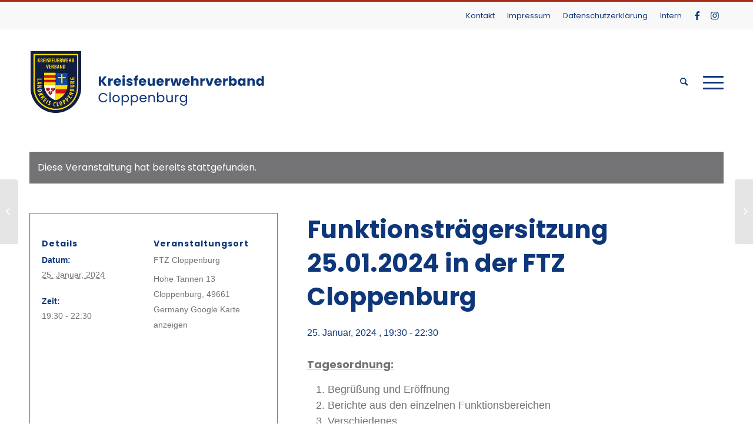

--- FILE ---
content_type: text/html; charset=UTF-8
request_url: https://www.kreisfeuerwehrverband-cloppenburg.de/kalender/funktionstraegersitzung-25-01-2024-in-der-ftz-cloppenburg/
body_size: 24414
content:
<!DOCTYPE html>
<html lang="de" class="html_stretched responsive av-preloader-disabled  html_header_top html_logo_left html_main_nav_header html_menu_right html_custom html_header_sticky html_header_shrinking_disabled html_header_topbar_active html_mobile_menu_tablet html_header_searchicon html_content_align_center html_header_unstick_top html_header_stretch_disabled html_minimal_header html_av-submenu-hidden html_av-submenu-display-click html_av-overlay-side html_av-overlay-side-classic html_av-submenu-noclone html_entry_id_2801 av-cookies-no-cookie-consent av-default-lightbox av-no-preview html_text_menu_active av-mobile-menu-switch-default">
<head><style>img.lazy{min-height:1px}</style><link rel="preload" href="https://www.kreisfeuerwehrverband-cloppenburg.de/wp-content/plugins/w3-total-cache/pub/js/lazyload.min.js" as="script">
<meta charset="UTF-8" />


<!-- mobile setting -->
<meta name="viewport" content="width=device-width, initial-scale=1">

<!-- Scripts/CSS and wp_head hook -->
<link rel='stylesheet' id='tribe-events-views-v2-bootstrap-datepicker-styles-css' href='https://www.kreisfeuerwehrverband-cloppenburg.de/wp-content/plugins/the-events-calendar/vendor/bootstrap-datepicker/css/bootstrap-datepicker.standalone.min.css?ver=6.0.9' type='text/css' media='all' />
<link rel='stylesheet' id='tec-variables-skeleton-css' href='https://www.kreisfeuerwehrverband-cloppenburg.de/wp-content/plugins/the-events-calendar/common/src/resources/css/variables-skeleton.min.css?ver=5.0.10' type='text/css' media='all' />
<link rel='stylesheet' id='tribe-common-skeleton-style-css' href='https://www.kreisfeuerwehrverband-cloppenburg.de/wp-content/plugins/the-events-calendar/common/src/resources/css/common-skeleton.min.css?ver=5.0.10' type='text/css' media='all' />
<link rel='stylesheet' id='tribe-tooltipster-css-css' href='https://www.kreisfeuerwehrverband-cloppenburg.de/wp-content/plugins/the-events-calendar/common/vendor/tooltipster/tooltipster.bundle.min.css?ver=5.0.10' type='text/css' media='all' />
<link rel='stylesheet' id='tribe-events-views-v2-skeleton-css' href='https://www.kreisfeuerwehrverband-cloppenburg.de/wp-content/plugins/the-events-calendar/src/resources/css/views-skeleton.min.css?ver=6.0.9' type='text/css' media='all' />
<link rel='stylesheet' id='tec-variables-full-css' href='https://www.kreisfeuerwehrverband-cloppenburg.de/wp-content/plugins/the-events-calendar/common/src/resources/css/variables-full.min.css?ver=5.0.10' type='text/css' media='all' />
<link rel='stylesheet' id='tribe-common-full-style-css' href='https://www.kreisfeuerwehrverband-cloppenburg.de/wp-content/plugins/the-events-calendar/common/src/resources/css/common-full.min.css?ver=5.0.10' type='text/css' media='all' />
<link rel='stylesheet' id='tribe-events-views-v2-full-css' href='https://www.kreisfeuerwehrverband-cloppenburg.de/wp-content/plugins/the-events-calendar/src/resources/css/views-full.min.css?ver=6.0.9' type='text/css' media='all' />
<link rel='stylesheet' id='tribe-events-views-v2-print-css' href='https://www.kreisfeuerwehrverband-cloppenburg.de/wp-content/plugins/the-events-calendar/src/resources/css/views-print.min.css?ver=6.0.9' type='text/css' media='print' />
<meta name='robots' content='index, follow, max-image-preview:large, max-snippet:-1, max-video-preview:-1' />

	<!-- This site is optimized with the Yoast SEO plugin v20.1 - https://yoast.com/wordpress/plugins/seo/ -->
	<title>Funktionsträgersitzung 25.01.2024 in der FTZ Cloppenburg - Kreisfeuerwehrverband Cloppenburg</title>
	<link rel="canonical" href="https://www.kreisfeuerwehrverband-cloppenburg.de/kalender/funktionstraegersitzung-25-01-2024-in-der-ftz-cloppenburg/" />
	<meta property="og:locale" content="de_DE" />
	<meta property="og:type" content="article" />
	<meta property="og:title" content="Funktionsträgersitzung 25.01.2024 in der FTZ Cloppenburg - Kreisfeuerwehrverband Cloppenburg" />
	<meta property="og:description" content="Tagesordnung: Begrüßung und Eröffnung Berichte aus den einzelnen Funktionsbereichen Verschiedenes Sofern die Tagesordnung noch um weitere Punkte ergänzt werden soll, bitte ich um eine Mitteilung an den Schriftführer. Im Verhinderungsfall [&hellip;]" />
	<meta property="og:url" content="https://www.kreisfeuerwehrverband-cloppenburg.de/kalender/funktionstraegersitzung-25-01-2024-in-der-ftz-cloppenburg/" />
	<meta property="og:site_name" content="Kreisfeuerwehrverband Cloppenburg" />
	<meta name="twitter:card" content="summary_large_image" />
	<meta name="twitter:label1" content="Geschätzte Lesezeit" />
	<meta name="twitter:data1" content="1 Minute" />
	<script type="application/ld+json" class="yoast-schema-graph">{"@context":"https://schema.org","@graph":[{"@type":"WebPage","@id":"https://www.kreisfeuerwehrverband-cloppenburg.de/kalender/funktionstraegersitzung-25-01-2024-in-der-ftz-cloppenburg/","url":"https://www.kreisfeuerwehrverband-cloppenburg.de/kalender/funktionstraegersitzung-25-01-2024-in-der-ftz-cloppenburg/","name":"Funktionsträgersitzung 25.01.2024 in der FTZ Cloppenburg - Kreisfeuerwehrverband Cloppenburg","isPartOf":{"@id":"https://www.kreisfeuerwehrverband-cloppenburg.de/#website"},"datePublished":"2024-01-10T18:07:02+00:00","dateModified":"2024-01-10T18:07:02+00:00","breadcrumb":{"@id":"https://www.kreisfeuerwehrverband-cloppenburg.de/kalender/funktionstraegersitzung-25-01-2024-in-der-ftz-cloppenburg/#breadcrumb"},"inLanguage":"de","potentialAction":[{"@type":"ReadAction","target":["https://www.kreisfeuerwehrverband-cloppenburg.de/kalender/funktionstraegersitzung-25-01-2024-in-der-ftz-cloppenburg/"]}]},{"@type":"BreadcrumbList","@id":"https://www.kreisfeuerwehrverband-cloppenburg.de/kalender/funktionstraegersitzung-25-01-2024-in-der-ftz-cloppenburg/#breadcrumb","itemListElement":[{"@type":"ListItem","position":1,"name":"Startseite","item":"https://www.kreisfeuerwehrverband-cloppenburg.de/"},{"@type":"ListItem","position":2,"name":"Veranstaltungen","item":"https://www.kreisfeuerwehrverband-cloppenburg.de/kalender/"},{"@type":"ListItem","position":3,"name":"Funktionsträgersitzung 25.01.2024 in der FTZ Cloppenburg"}]},{"@type":"WebSite","@id":"https://www.kreisfeuerwehrverband-cloppenburg.de/#website","url":"https://www.kreisfeuerwehrverband-cloppenburg.de/","name":"Kreisfeuerwehrverband Cloppenburg","description":"Verband von 21 Feuerwehren im Landkreis Cloppenburg","potentialAction":[{"@type":"SearchAction","target":{"@type":"EntryPoint","urlTemplate":"https://www.kreisfeuerwehrverband-cloppenburg.de/?s={search_term_string}"},"query-input":"required name=search_term_string"}],"inLanguage":"de"},{"@type":"Event","name":"Funktionsträgersitzung 25.01.2024 in der FTZ Cloppenburg","description":"Tagesordnung: Begrüßung und Eröffnung Berichte aus den einzelnen Funktionsbereichen Verschiedenes Sofern die Tagesordnung noch um weitere Punkte ergänzt werden soll, bitte ich um eine Mitteilung an den Schriftführer. Im Verhinderungsfall [&hellip;]","url":"https://www.kreisfeuerwehrverband-cloppenburg.de/kalender/funktionstraegersitzung-25-01-2024-in-der-ftz-cloppenburg/","eventAttendanceMode":"https://schema.org/OfflineEventAttendanceMode","startDate":"2024-01-25T19:30:00+00:00","endDate":"2024-01-25T22:30:00+00:00","location":{"@type":"Place","name":"FTZ Cloppenburg","description":"","url":"","address":{"@type":"PostalAddress","streetAddress":"Hohe Tannen 13","addressLocality":"Cloppenburg","postalCode":"49661","addressCountry":"Germany"},"telephone":"","sameAs":""},"@id":"https://www.kreisfeuerwehrverband-cloppenburg.de/kalender/funktionstraegersitzung-25-01-2024-in-der-ftz-cloppenburg/#event","mainEntityOfPage":{"@id":"https://www.kreisfeuerwehrverband-cloppenburg.de/kalender/funktionstraegersitzung-25-01-2024-in-der-ftz-cloppenburg/"}}]}</script>
	<!-- / Yoast SEO plugin. -->


<link rel="alternate" type="application/rss+xml" title="Kreisfeuerwehrverband  Cloppenburg &raquo; Feed" href="https://www.kreisfeuerwehrverband-cloppenburg.de/feed/" />
<link rel="alternate" type="application/rss+xml" title="Kreisfeuerwehrverband  Cloppenburg &raquo; Kommentar-Feed" href="https://www.kreisfeuerwehrverband-cloppenburg.de/comments/feed/" />
<link rel="alternate" type="text/calendar" title="Kreisfeuerwehrverband  Cloppenburg &raquo; iCal Feed" href="https://www.kreisfeuerwehrverband-cloppenburg.de/kalender/?ical=1" />
<link rel="alternate" title="oEmbed (JSON)" type="application/json+oembed" href="https://www.kreisfeuerwehrverband-cloppenburg.de/wp-json/oembed/1.0/embed?url=https%3A%2F%2Fwww.kreisfeuerwehrverband-cloppenburg.de%2Fkalender%2Ffunktionstraegersitzung-25-01-2024-in-der-ftz-cloppenburg%2F" />
<link rel="alternate" title="oEmbed (XML)" type="text/xml+oembed" href="https://www.kreisfeuerwehrverband-cloppenburg.de/wp-json/oembed/1.0/embed?url=https%3A%2F%2Fwww.kreisfeuerwehrverband-cloppenburg.de%2Fkalender%2Ffunktionstraegersitzung-25-01-2024-in-der-ftz-cloppenburg%2F&#038;format=xml" />
<style id='wp-img-auto-sizes-contain-inline-css' type='text/css'>
img:is([sizes=auto i],[sizes^="auto," i]){contain-intrinsic-size:3000px 1500px}
/*# sourceURL=wp-img-auto-sizes-contain-inline-css */
</style>
<link rel='stylesheet' id='tribe-events-v2-single-skeleton-css' href='https://www.kreisfeuerwehrverband-cloppenburg.de/wp-content/plugins/the-events-calendar/src/resources/css/tribe-events-single-skeleton.min.css?ver=6.0.9' type='text/css' media='all' />
<link rel='stylesheet' id='tribe-events-v2-single-skeleton-full-css' href='https://www.kreisfeuerwehrverband-cloppenburg.de/wp-content/plugins/the-events-calendar/src/resources/css/tribe-events-single-full.min.css?ver=6.0.9' type='text/css' media='all' />
<style id='wp-emoji-styles-inline-css' type='text/css'>

	img.wp-smiley, img.emoji {
		display: inline !important;
		border: none !important;
		box-shadow: none !important;
		height: 1em !important;
		width: 1em !important;
		margin: 0 0.07em !important;
		vertical-align: -0.1em !important;
		background: none !important;
		padding: 0 !important;
	}
/*# sourceURL=wp-emoji-styles-inline-css */
</style>
<link rel='stylesheet' id='wp-block-library-css' href='https://www.kreisfeuerwehrverband-cloppenburg.de/wp-includes/css/dist/block-library/style.min.css?ver=6.9' type='text/css' media='all' />
<style id='global-styles-inline-css' type='text/css'>
:root{--wp--preset--aspect-ratio--square: 1;--wp--preset--aspect-ratio--4-3: 4/3;--wp--preset--aspect-ratio--3-4: 3/4;--wp--preset--aspect-ratio--3-2: 3/2;--wp--preset--aspect-ratio--2-3: 2/3;--wp--preset--aspect-ratio--16-9: 16/9;--wp--preset--aspect-ratio--9-16: 9/16;--wp--preset--color--black: #000000;--wp--preset--color--cyan-bluish-gray: #abb8c3;--wp--preset--color--white: #ffffff;--wp--preset--color--pale-pink: #f78da7;--wp--preset--color--vivid-red: #cf2e2e;--wp--preset--color--luminous-vivid-orange: #ff6900;--wp--preset--color--luminous-vivid-amber: #fcb900;--wp--preset--color--light-green-cyan: #7bdcb5;--wp--preset--color--vivid-green-cyan: #00d084;--wp--preset--color--pale-cyan-blue: #8ed1fc;--wp--preset--color--vivid-cyan-blue: #0693e3;--wp--preset--color--vivid-purple: #9b51e0;--wp--preset--gradient--vivid-cyan-blue-to-vivid-purple: linear-gradient(135deg,rgb(6,147,227) 0%,rgb(155,81,224) 100%);--wp--preset--gradient--light-green-cyan-to-vivid-green-cyan: linear-gradient(135deg,rgb(122,220,180) 0%,rgb(0,208,130) 100%);--wp--preset--gradient--luminous-vivid-amber-to-luminous-vivid-orange: linear-gradient(135deg,rgb(252,185,0) 0%,rgb(255,105,0) 100%);--wp--preset--gradient--luminous-vivid-orange-to-vivid-red: linear-gradient(135deg,rgb(255,105,0) 0%,rgb(207,46,46) 100%);--wp--preset--gradient--very-light-gray-to-cyan-bluish-gray: linear-gradient(135deg,rgb(238,238,238) 0%,rgb(169,184,195) 100%);--wp--preset--gradient--cool-to-warm-spectrum: linear-gradient(135deg,rgb(74,234,220) 0%,rgb(151,120,209) 20%,rgb(207,42,186) 40%,rgb(238,44,130) 60%,rgb(251,105,98) 80%,rgb(254,248,76) 100%);--wp--preset--gradient--blush-light-purple: linear-gradient(135deg,rgb(255,206,236) 0%,rgb(152,150,240) 100%);--wp--preset--gradient--blush-bordeaux: linear-gradient(135deg,rgb(254,205,165) 0%,rgb(254,45,45) 50%,rgb(107,0,62) 100%);--wp--preset--gradient--luminous-dusk: linear-gradient(135deg,rgb(255,203,112) 0%,rgb(199,81,192) 50%,rgb(65,88,208) 100%);--wp--preset--gradient--pale-ocean: linear-gradient(135deg,rgb(255,245,203) 0%,rgb(182,227,212) 50%,rgb(51,167,181) 100%);--wp--preset--gradient--electric-grass: linear-gradient(135deg,rgb(202,248,128) 0%,rgb(113,206,126) 100%);--wp--preset--gradient--midnight: linear-gradient(135deg,rgb(2,3,129) 0%,rgb(40,116,252) 100%);--wp--preset--font-size--small: 13px;--wp--preset--font-size--medium: 20px;--wp--preset--font-size--large: 36px;--wp--preset--font-size--x-large: 42px;--wp--preset--spacing--20: 0.44rem;--wp--preset--spacing--30: 0.67rem;--wp--preset--spacing--40: 1rem;--wp--preset--spacing--50: 1.5rem;--wp--preset--spacing--60: 2.25rem;--wp--preset--spacing--70: 3.38rem;--wp--preset--spacing--80: 5.06rem;--wp--preset--shadow--natural: 6px 6px 9px rgba(0, 0, 0, 0.2);--wp--preset--shadow--deep: 12px 12px 50px rgba(0, 0, 0, 0.4);--wp--preset--shadow--sharp: 6px 6px 0px rgba(0, 0, 0, 0.2);--wp--preset--shadow--outlined: 6px 6px 0px -3px rgb(255, 255, 255), 6px 6px rgb(0, 0, 0);--wp--preset--shadow--crisp: 6px 6px 0px rgb(0, 0, 0);}:where(.is-layout-flex){gap: 0.5em;}:where(.is-layout-grid){gap: 0.5em;}body .is-layout-flex{display: flex;}.is-layout-flex{flex-wrap: wrap;align-items: center;}.is-layout-flex > :is(*, div){margin: 0;}body .is-layout-grid{display: grid;}.is-layout-grid > :is(*, div){margin: 0;}:where(.wp-block-columns.is-layout-flex){gap: 2em;}:where(.wp-block-columns.is-layout-grid){gap: 2em;}:where(.wp-block-post-template.is-layout-flex){gap: 1.25em;}:where(.wp-block-post-template.is-layout-grid){gap: 1.25em;}.has-black-color{color: var(--wp--preset--color--black) !important;}.has-cyan-bluish-gray-color{color: var(--wp--preset--color--cyan-bluish-gray) !important;}.has-white-color{color: var(--wp--preset--color--white) !important;}.has-pale-pink-color{color: var(--wp--preset--color--pale-pink) !important;}.has-vivid-red-color{color: var(--wp--preset--color--vivid-red) !important;}.has-luminous-vivid-orange-color{color: var(--wp--preset--color--luminous-vivid-orange) !important;}.has-luminous-vivid-amber-color{color: var(--wp--preset--color--luminous-vivid-amber) !important;}.has-light-green-cyan-color{color: var(--wp--preset--color--light-green-cyan) !important;}.has-vivid-green-cyan-color{color: var(--wp--preset--color--vivid-green-cyan) !important;}.has-pale-cyan-blue-color{color: var(--wp--preset--color--pale-cyan-blue) !important;}.has-vivid-cyan-blue-color{color: var(--wp--preset--color--vivid-cyan-blue) !important;}.has-vivid-purple-color{color: var(--wp--preset--color--vivid-purple) !important;}.has-black-background-color{background-color: var(--wp--preset--color--black) !important;}.has-cyan-bluish-gray-background-color{background-color: var(--wp--preset--color--cyan-bluish-gray) !important;}.has-white-background-color{background-color: var(--wp--preset--color--white) !important;}.has-pale-pink-background-color{background-color: var(--wp--preset--color--pale-pink) !important;}.has-vivid-red-background-color{background-color: var(--wp--preset--color--vivid-red) !important;}.has-luminous-vivid-orange-background-color{background-color: var(--wp--preset--color--luminous-vivid-orange) !important;}.has-luminous-vivid-amber-background-color{background-color: var(--wp--preset--color--luminous-vivid-amber) !important;}.has-light-green-cyan-background-color{background-color: var(--wp--preset--color--light-green-cyan) !important;}.has-vivid-green-cyan-background-color{background-color: var(--wp--preset--color--vivid-green-cyan) !important;}.has-pale-cyan-blue-background-color{background-color: var(--wp--preset--color--pale-cyan-blue) !important;}.has-vivid-cyan-blue-background-color{background-color: var(--wp--preset--color--vivid-cyan-blue) !important;}.has-vivid-purple-background-color{background-color: var(--wp--preset--color--vivid-purple) !important;}.has-black-border-color{border-color: var(--wp--preset--color--black) !important;}.has-cyan-bluish-gray-border-color{border-color: var(--wp--preset--color--cyan-bluish-gray) !important;}.has-white-border-color{border-color: var(--wp--preset--color--white) !important;}.has-pale-pink-border-color{border-color: var(--wp--preset--color--pale-pink) !important;}.has-vivid-red-border-color{border-color: var(--wp--preset--color--vivid-red) !important;}.has-luminous-vivid-orange-border-color{border-color: var(--wp--preset--color--luminous-vivid-orange) !important;}.has-luminous-vivid-amber-border-color{border-color: var(--wp--preset--color--luminous-vivid-amber) !important;}.has-light-green-cyan-border-color{border-color: var(--wp--preset--color--light-green-cyan) !important;}.has-vivid-green-cyan-border-color{border-color: var(--wp--preset--color--vivid-green-cyan) !important;}.has-pale-cyan-blue-border-color{border-color: var(--wp--preset--color--pale-cyan-blue) !important;}.has-vivid-cyan-blue-border-color{border-color: var(--wp--preset--color--vivid-cyan-blue) !important;}.has-vivid-purple-border-color{border-color: var(--wp--preset--color--vivid-purple) !important;}.has-vivid-cyan-blue-to-vivid-purple-gradient-background{background: var(--wp--preset--gradient--vivid-cyan-blue-to-vivid-purple) !important;}.has-light-green-cyan-to-vivid-green-cyan-gradient-background{background: var(--wp--preset--gradient--light-green-cyan-to-vivid-green-cyan) !important;}.has-luminous-vivid-amber-to-luminous-vivid-orange-gradient-background{background: var(--wp--preset--gradient--luminous-vivid-amber-to-luminous-vivid-orange) !important;}.has-luminous-vivid-orange-to-vivid-red-gradient-background{background: var(--wp--preset--gradient--luminous-vivid-orange-to-vivid-red) !important;}.has-very-light-gray-to-cyan-bluish-gray-gradient-background{background: var(--wp--preset--gradient--very-light-gray-to-cyan-bluish-gray) !important;}.has-cool-to-warm-spectrum-gradient-background{background: var(--wp--preset--gradient--cool-to-warm-spectrum) !important;}.has-blush-light-purple-gradient-background{background: var(--wp--preset--gradient--blush-light-purple) !important;}.has-blush-bordeaux-gradient-background{background: var(--wp--preset--gradient--blush-bordeaux) !important;}.has-luminous-dusk-gradient-background{background: var(--wp--preset--gradient--luminous-dusk) !important;}.has-pale-ocean-gradient-background{background: var(--wp--preset--gradient--pale-ocean) !important;}.has-electric-grass-gradient-background{background: var(--wp--preset--gradient--electric-grass) !important;}.has-midnight-gradient-background{background: var(--wp--preset--gradient--midnight) !important;}.has-small-font-size{font-size: var(--wp--preset--font-size--small) !important;}.has-medium-font-size{font-size: var(--wp--preset--font-size--medium) !important;}.has-large-font-size{font-size: var(--wp--preset--font-size--large) !important;}.has-x-large-font-size{font-size: var(--wp--preset--font-size--x-large) !important;}
/*# sourceURL=global-styles-inline-css */
</style>

<style id='classic-theme-styles-inline-css' type='text/css'>
/*! This file is auto-generated */
.wp-block-button__link{color:#fff;background-color:#32373c;border-radius:9999px;box-shadow:none;text-decoration:none;padding:calc(.667em + 2px) calc(1.333em + 2px);font-size:1.125em}.wp-block-file__button{background:#32373c;color:#fff;text-decoration:none}
/*# sourceURL=/wp-includes/css/classic-themes.min.css */
</style>
<link rel='stylesheet' id='avia-merged-styles-css' href='https://www.kreisfeuerwehrverband-cloppenburg.de/wp-content/uploads/dynamic_avia/avia-merged-styles-c9da7d1c3b94cbdf36ef8de15238501e---63a47c0eb59d1.css' type='text/css' media='all' />
<script type="text/javascript" src="https://www.kreisfeuerwehrverband-cloppenburg.de/wp-includes/js/jquery/jquery.min.js?ver=3.7.1" id="jquery-core-js"></script>
<script type="text/javascript" src="https://www.kreisfeuerwehrverband-cloppenburg.de/wp-includes/js/jquery/jquery-migrate.min.js?ver=3.4.1" id="jquery-migrate-js"></script>
<script type="text/javascript" src="https://www.kreisfeuerwehrverband-cloppenburg.de/wp-content/plugins/the-events-calendar/common/src/resources/js/tribe-common.min.js?ver=5.0.10" id="tribe-common-js"></script>
<script type="text/javascript" src="https://www.kreisfeuerwehrverband-cloppenburg.de/wp-content/plugins/the-events-calendar/src/resources/js/views/breakpoints.js?ver=6.0.9" id="tribe-events-views-v2-breakpoints-js"></script>
<link rel="https://api.w.org/" href="https://www.kreisfeuerwehrverband-cloppenburg.de/wp-json/" /><link rel="alternate" title="JSON" type="application/json" href="https://www.kreisfeuerwehrverband-cloppenburg.de/wp-json/wp/v2/tribe_events/2801" /><link rel="EditURI" type="application/rsd+xml" title="RSD" href="https://www.kreisfeuerwehrverband-cloppenburg.de/xmlrpc.php?rsd" />
<meta name="generator" content="WordPress 6.9" />
<link rel='shortlink' href='https://www.kreisfeuerwehrverband-cloppenburg.de/?p=2801' />
<meta name="tec-api-version" content="v1"><meta name="tec-api-origin" content="https://www.kreisfeuerwehrverband-cloppenburg.de"><link rel="alternate" href="https://www.kreisfeuerwehrverband-cloppenburg.de/wp-json/tribe/events/v1/events/2801" /><link rel="profile" href="http://gmpg.org/xfn/11" />
<link rel="alternate" type="application/rss+xml" title="Kreisfeuerwehrverband  Cloppenburg RSS2 Feed" href="https://www.kreisfeuerwehrverband-cloppenburg.de/feed/" />
<link rel="pingback" href="https://www.kreisfeuerwehrverband-cloppenburg.de/xmlrpc.php" />

<style type='text/css' media='screen'>
 #top #header_main > .container, #top #header_main > .container .main_menu  .av-main-nav > li > a, #top #header_main #menu-item-shop .cart_dropdown_link{ height:180px; line-height: 180px; }
 .html_top_nav_header .av-logo-container{ height:180px;  }
 .html_header_top.html_header_sticky #top #wrap_all #main{ padding-top:208px; } 
</style>
<!--[if lt IE 9]><script src="https://www.kreisfeuerwehrverband-cloppenburg.de/wp-content/themes/enfold/js/html5shiv.js"></script><![endif]-->
<link rel="icon" href="/wp-content/uploads/2022/04/favicon.png" type="image/png">

<!-- To speed up the rendering and to display the site as fast as possible to the user we include some styles and scripts for above the fold content inline -->
<script type="text/javascript">'use strict';var avia_is_mobile=!1;if(/Android|webOS|iPhone|iPad|iPod|BlackBerry|IEMobile|Opera Mini/i.test(navigator.userAgent)&&'ontouchstart' in document.documentElement){avia_is_mobile=!0;document.documentElement.className+=' avia_mobile '}
else{document.documentElement.className+=' avia_desktop '};document.documentElement.className+=' js_active ';(function(){var e=['-webkit-','-moz-','-ms-',''],n='';for(var t in e){if(e[t]+'transform' in document.documentElement.style){document.documentElement.className+=' avia_transform ';n=e[t]+'transform'};if(e[t]+'perspective' in document.documentElement.style){document.documentElement.className+=' avia_transform3d '}};if(typeof document.getElementsByClassName=='function'&&typeof document.documentElement.getBoundingClientRect=='function'&&avia_is_mobile==!1){if(n&&window.innerHeight>0){setTimeout(function(){var e=0,o={},a=0,t=document.getElementsByClassName('av-parallax'),i=window.pageYOffset||document.documentElement.scrollTop;for(e=0;e<t.length;e++){t[e].style.top='0px';o=t[e].getBoundingClientRect();a=Math.ceil((window.innerHeight+i-o.top)*0.3);t[e].style[n]='translate(0px, '+a+'px)';t[e].style.top='auto';t[e].className+=' enabled-parallax '}},50)}}})();</script>		<style type="text/css" id="wp-custom-css">
			/* poppins-regular - latin */
@font-face {
  font-family: 'Poppins';
  font-style: normal;
  font-weight: 400;
  src: url('/wp-content/themes/enfold-child/fonts/poppins-v19-latin-regular.eot'); /* IE9 Compat Modes */
  src: local(''),
       url('/wp-content/themes/enfold-child/fonts/poppins-v19-latin-regular.eot?#iefix') format('embedded-opentype'), /* IE6-IE8 */
       url('/wp-content/themes/enfold-child/fonts/poppins-v19-latin-regular.woff2') format('woff2'), /* Super Modern Browsers */
       url('/wp-content/themes/enfold-child/fonts/poppins-v19-latin-regular.woff') format('woff'), /* Modern Browsers */
       url('/wp-content/themes/enfold-child/fonts/poppins-v19-latin-regular.ttf') format('truetype'), /* Safari, Android, iOS */
       url('/wp-content/themes/enfold-child/fonts/poppins-v19-latin-regular.svg#Poppins') format('svg'); /* Legacy iOS */
}
/* poppins-500 - latin */
@font-face {
  font-family: 'Poppins';
  font-style: normal;
  font-weight: 500;
  src: url('/wp-content/themes/enfold-child/fonts/poppins-v19-latin-500.eot'); /* IE9 Compat Modes */
  src: local(''),
       url('/wp-content/themes/enfold-child/fonts/poppins-v19-latin-500.eot?#iefix') format('embedded-opentype'), /* IE6-IE8 */
       url('/wp-content/themes/enfold-child/fonts/poppins-v19-latin-500.woff2') format('woff2'), /* Super Modern Browsers */
       url('/wp-content/themes/enfold-child/fonts/poppins-v19-latin-500.woff') format('woff'), /* Modern Browsers */
       url('/wp-content/themes/enfold-child/fonts/poppins-v19-latin-500.ttf') format('truetype'), /* Safari, Android, iOS */
       url('/wp-content/themes/enfold-child/fonts/poppins-v19-latin-500.svg#Poppins') format('svg'); /* Legacy iOS */
}
/* poppins-600 - latin */
@font-face {
  font-family: 'Poppins';
  font-style: normal;
  font-weight: 600;
  src: url('/wp-content/themes/enfold-child/fonts/poppins-v19-latin-600.eot'); /* IE9 Compat Modes */
  src: local(''),
       url('/wp-content/themes/enfold-child/fonts/poppins-v19-latin-600.eot?#iefix') format('embedded-opentype'), /* IE6-IE8 */
       url('/wp-content/themes/enfold-child/fonts/poppins-v19-latin-600.woff2') format('woff2'), /* Super Modern Browsers */
       url('/wp-content/themes/enfold-child/fonts/poppins-v19-latin-600.woff') format('woff'), /* Modern Browsers */
       url('/wp-content/themes/enfold-child/fonts/poppins-v19-latin-600.ttf') format('truetype'), /* Safari, Android, iOS */
       url('/wp-content/themes/enfold-child/fonts/poppins-v19-latin-600.svg#Poppins') format('svg'); /* Legacy iOS */
}
	
/* poppins-700 - latin */
@font-face {
  font-family: 'Poppins';
  font-style: normal;
  font-weight: 700;
  src: url('/wp-content/themes/enfold-child/fonts/poppins-v19-latin-700.eot'); /* IE9 Compat Modes */
  src: local(''),
       url('/wp-content/themes/enfold-child/fonts/poppins-v19-latin-700.eot?#iefix') format('embedded-opentype'), /* IE6-IE8 */
       url('/wp-content/themes/enfold-child/fonts/poppins-v19-latin-700.woff2') format('woff2'), /* Super Modern Browsers */
       url('/wp-content/themes/enfold-child/fonts/poppins-v19-latin-700.woff') format('woff'), /* Modern Browsers */
       url('/wp-content/themes/enfold-child/fonts/poppins-v19-latin-700.ttf') format('truetype'), /* Safari, Android, iOS */
       url('/wp-content/themes/enfold-child/fonts/poppins-v19-latin-700.svg#Poppins') format('svg'); /* Legacy iOS */
}

/* Global */


@media only screen and (max-width: 1280px) {.av-main-nav > li.menu-item-avia-special {
    display: block;
}
.av-main-nav > li {
    display: none;
}}

/* Header */

#header_meta {
	min-height: 50px;
	border-top: 3px solid #A62C17 !important;
	padding-top: 8px;
}
.av_secondary_right .sub_menu a {
	font-family: 'Poppins' !important;
	font-weight: 400 !important;
	font-size: 13px;
}


.logo img, .logo svg {
	width: 400px;
	padding-top:11px;
	padding-bottom:9px;
}
.main_menu ul li a {
	font-family: 'Poppins' !important;
	font-size: 18px;
	font-weight: 400;
}

.main_menu ul li a:hover {
	color: #A62C17 !important;
}

.av-main-nav ul a {
	font-family: 'Poppins' !important;
	font-size: 16px !important;
	padding: 10px 15px !important;
	border-bottom: 1px solid #efefef !important;
}

.avia_mega_div > .sub-menu > li > ul > li a  {
	font-family: 'Poppins' !important;
	font-size: 16px !important;
	padding: 10px 15px !important;
	border-bottom: 1px solid #efefef !important;
	}

.avia_mega_div > .sub-menu > li > ul > li a:hover  {
	background-color: #f8f8f8;
	}

.avia_mega_div .avia-bullet {
	display: none;
}


/* Content */

.topline {
	font-family: 'Poppins' !important;
	font-size: 16px;
	font-weight: 500;
	letter-spacing: 0.05em;
	text-transform: uppercase;
}
p {
	font-family: 'Poppins' !important;
	font-size: 16px;
	line-height: 26px;
	color: #737375;
}
p a {
	color: #0E377A !important;
	text-decoration: none !important;
}

p a:hover {
	text-decoration: underline !important;
}

h1 {
	font-family: 'Poppins' !important;
	text-transform: none !important;
	font-size: 36px;
	font-weight: 400;
}
h2 {
	font-family: 'Poppins' !important;
	text-transform: none !important;
	font-size: 28px;
	font-weight: 600;
}
strong {
	font-weight: 700;
}
.avia-button {
	font-family: 'Poppins' !important;
	border-radius: 0px !important;
	text-transform: uppercase;
	font-weight: 600 !important;
	letter-spacing: 0.05em;
}

.avia-team-member  {
	border: none !important;
	border-radius: 0px !important;

}

.team-member-name {
	font-family: 'Poppins' !important;
	padding: 20px 20px 0 20px;	
}
.team-member-job-title {
	font-family: 'Poppins' !important;
	padding: 10px 20px 30px 20px;	
	 font-size: 16px;
}

.team-member-description {
	font-family: 'Poppins' !important;
	padding: 0px 20px 30px 20px;	
}


.team-img-container {
	border-radius: 0px !important;
}
.team-social {
	border-radius: 0px !important;
}
.avia_image {
	border-radius: 0px !important;
}

th {
	font-family: 'Poppins' !important;
	text-transform: none !important;
	color: #0E377A;
	letter-spacing: 0.0em !important;
	font-size: 16px;
	font-weight: 600;
}

ul {
	font-family: 'Poppins' !important;
}

ul li {
	font-size: 16px;
	line-height: 26px;
}
::marker {
  color: #0E377A;
}

#top label {
	font-weight: 500;
}
#top input[type="text"] {
	font-family: 'Poppins' !important;
}

/* News Beitrag */

#top .fullsize .template-blog .post-title {
	font-family: 'Poppins' !important;
	text-transform: none !important;
	text-align: left;
	font-size: 28px;
	font-weight: 600;
}
.post-meta-infos {
	display: none !important;
}

#top .fullsize .template-blog .post .entry-content-wrapper > * {
	font-family: 'Poppins' !important;
	font-size: 16px;
	line-height: 26px;
	color: #737375;
	max-width: none !important;
}

.small-preview img, .big-preview img {
	border-radius: 0px !important;
}
#top .fullsize .template-blog .post .entry-content-wrapper {
	text-align: left !important;
	max-width: none !important;
	padding-left: 20px;
	padding-right: 20px;
}
#top .fullsize .template-blog .post-title {
	max-width: none !important;
}
.title_container .breadcrumb {
	margin-top: 0px !important;
	font-family: 'Poppins' !important;
}

/* News Slider */

.slide-entry {
	background-color: #ffffff !important;
}

.slide-entry-title entry-title {
	font-family: 'Poppins' !important;
}
.slide-entry-excerpt {
	font-family: 'Poppins' !important;
}

.avia-content-slider .slide-image img {
	border-radius: 0px !important;
}
.avia-content-slider .slide-image {
	border-radius: 0px !important;
}

.entry-content-header {
	margin: 20px;
	text-transform: none !important;
	font-size: 20px !important;
	line-height: 22px !important;
	font-weight: 600;
}
.slide-meta {
	display: none !important;
}
.slide-entry-excerpt {
	font-size: 16px !important;
	line-height: 26px !important;
	margin: 0 20px;
}

.read-more-link a {
	font-family: 'Poppins' !important;
	font-size: 13px;
	display: inline-block;
	background-color: #EDEFF1;
	padding: 10px 30px;
	text-transform: uppercase;
	font-weight: 600 !important;
	letter-spacing: 0.05em;
	margin-top: 40px;
	margin-bottom: 30px !important;
}
.read-more-link a:hover {
	text-decoration: none;
	color: #ffffff !important;
	background-color: #0E377A;
}

.more-link {
	color: #0E377A !important;	
}
.more-link-arrow {
	display: none;
}

.image-overlay .image-overlay-inside {
	display: none !important;
}
.tribe-events button.tribe-events-c-top-bar__datepicker-button {
	display: none;
}

/* Footer */

.copyright {
	font-family: 'Poppins' !important;
	font-size: 14px;
	line-height: 24px !important;
	padding-bottom: 10px;

}

/* Socket */

.sub_menu_socket a{
	font-family: 'Poppins' !important;
	font-size: 14px;
	padding-bottom: 10px;
}

/* Kalender */

.tribe-events-c-search__button {
	background-color: #0E377A !important;
}		</style>
		<style type='text/css'>
@font-face {font-family: 'entypo-fontello'; font-weight: normal; font-style: normal; font-display: auto;
src: url('https://www.kreisfeuerwehrverband-cloppenburg.de/wp-content/themes/enfold/config-templatebuilder/avia-template-builder/assets/fonts/entypo-fontello.woff2') format('woff2'),
url('https://www.kreisfeuerwehrverband-cloppenburg.de/wp-content/themes/enfold/config-templatebuilder/avia-template-builder/assets/fonts/entypo-fontello.woff') format('woff'),
url('https://www.kreisfeuerwehrverband-cloppenburg.de/wp-content/themes/enfold/config-templatebuilder/avia-template-builder/assets/fonts/entypo-fontello.ttf') format('truetype'),
url('https://www.kreisfeuerwehrverband-cloppenburg.de/wp-content/themes/enfold/config-templatebuilder/avia-template-builder/assets/fonts/entypo-fontello.svg#entypo-fontello') format('svg'),
url('https://www.kreisfeuerwehrverband-cloppenburg.de/wp-content/themes/enfold/config-templatebuilder/avia-template-builder/assets/fonts/entypo-fontello.eot'),
url('https://www.kreisfeuerwehrverband-cloppenburg.de/wp-content/themes/enfold/config-templatebuilder/avia-template-builder/assets/fonts/entypo-fontello.eot?#iefix') format('embedded-opentype');
} #top .avia-font-entypo-fontello, body .avia-font-entypo-fontello, html body [data-av_iconfont='entypo-fontello']:before{ font-family: 'entypo-fontello'; }
</style>

<!--
Debugging Info for Theme support: 

Theme: Enfold
Version: 4.9
Installed: enfold
AviaFramework Version: 5.0
AviaBuilder Version: 4.8
aviaElementManager Version: 1.0.1
- - - - - - - - - - -
ChildTheme: Enfold Child
ChildTheme Version: 1.0
ChildTheme Installed: enfold

ML:512-PU:99-PLA:5
WP:6.9
Compress: CSS:all theme files - JS:all theme files
Updates: enabled - token has changed and not verified
PLAu:4
-->
</head>

<body id="top" class="wp-singular tribe_events-template-default single single-tribe_events postid-2801 wp-theme-enfold wp-child-theme-enfold-child stretched no_sidebar_border rtl_columns av-curtain-numeric tribe-theme-enfold tribe-events-page-template tribe-no-js tribe-filter-live avia-responsive-images-support events-single tribe-events-style-full tribe-events-style-theme" itemscope="itemscope" itemtype="https://schema.org/WebPage" >

	
	<div id='wrap_all'>

	
<header id='header' class='all_colors header_color light_bg_color  av_header_top av_logo_left av_main_nav_header av_menu_right av_custom av_header_sticky av_header_shrinking_disabled av_header_stretch_disabled av_mobile_menu_tablet av_header_searchicon av_header_unstick_top av_minimal_header av_bottom_nav_disabled  av_header_border_disabled'  role="banner" itemscope="itemscope" itemtype="https://schema.org/WPHeader" >

		<div id='header_meta' class='container_wrap container_wrap_meta  av_icon_active_right av_extra_header_active av_secondary_right av_phone_active_right av_entry_id_2801'>

			      <div class='container'>
			      <ul class='noLightbox social_bookmarks icon_count_2'><li class='social_bookmarks_facebook av-social-link-facebook social_icon_1'><a target="_blank" aria-label="Link zu Facebook" href='https://www.facebook.com/KFVCLP' aria-hidden='false' data-av_icon='' data-av_iconfont='entypo-fontello' title='Facebook' rel="noopener"><span class='avia_hidden_link_text'>Facebook</span></a></li><li class='social_bookmarks_instagram av-social-link-instagram social_icon_2'><a target="_blank" aria-label="Link zu Instagram" href='https://www.instagram.com/kfv_cloppenburg' aria-hidden='false' data-av_icon='' data-av_iconfont='entypo-fontello' title='Instagram' rel="noopener"><span class='avia_hidden_link_text'>Instagram</span></a></li></ul><nav class='sub_menu'  role="navigation" itemscope="itemscope" itemtype="https://schema.org/SiteNavigationElement" ><ul role="menu" class="menu" id="avia2-menu"><li role="menuitem" id="menu-item-511" class="menu-item menu-item-type-post_type menu-item-object-page menu-item-511"><a href="https://www.kreisfeuerwehrverband-cloppenburg.de/kontakt/">Kontakt</a></li>
<li role="menuitem" id="menu-item-508" class="menu-item menu-item-type-post_type menu-item-object-page menu-item-508"><a href="https://www.kreisfeuerwehrverband-cloppenburg.de/impressum/">Impressum</a></li>
<li role="menuitem" id="menu-item-507" class="menu-item menu-item-type-post_type menu-item-object-page menu-item-507"><a href="https://www.kreisfeuerwehrverband-cloppenburg.de/datenschutzerklaerung/">Datenschutzerklärung</a></li>
<li role="menuitem" id="menu-item-1741" class="menu-item menu-item-type-post_type menu-item-object-page menu-item-1741"><a href="https://www.kreisfeuerwehrverband-cloppenburg.de/intern/">Intern</a></li>
</ul></nav>			      </div>
		</div>

		<div  id='header_main' class='container_wrap container_wrap_logo'>

        <div class='container av-logo-container'><div class='inner-container'><span class='logo avia-svg-logo'><a href='https://www.kreisfeuerwehrverband-cloppenburg.de/' class='av-contains-svg'><svg version="1.1" id="Ebene_1" xmlns="http://www.w3.org/2000/svg" xmlns:xlink="http://www.w3.org/1999/xlink" x="0px" y="0px"
	 viewBox="0 0 428.6 118" style="enable-background:new 0 0 428.6 118;" xml:space="preserve" preserveAspectRatio="xMinYMid meet">
<style type="text/css">
	.st0{enable-background:new    ;}
	.st1{fill:#0E377A;}
	.st2{clip-path:url(#SVGID_00000042011974706805402370000001216555896203113134_);}
	.st3{clip-path:url(#SVGID_00000109001257026126402710000001107759057887998090_);fill:#121E41;}
	.st4{clip-path:url(#SVGID_00000154395901115182442000000011737810847743098788_);fill:#FCDD09;}
	.st5{fill:#FCDD09;}
	.st6{fill:#0F47AF;}
	.st7{fill-rule:evenodd;clip-rule:evenodd;fill:#FFFFFF;}
	.st8{fill-rule:evenodd;clip-rule:evenodd;fill:#FCDD09;}
	.st9{fill:#DA121A;}
	.st10{fill:#000001;}
	.st11{fill-rule:evenodd;clip-rule:evenodd;fill:#DA121A;}
</style>
<g class="st0">
	<path class="st1" d="M130.5,57.8v7.4h-4.1V48.3h4.1v7.4l5.6-7.4h4.8l-6.5,8.3l6.8,8.6h-5L130.5,57.8z"/>
	<path class="st1" d="M147.7,65.2h-4.1V51.8h4.1V54c0.9-1.4,2.4-2.4,4.2-2.4V56h-1.1c-1.9,0-3.1,0.7-3.1,3V65.2z"/>
	<path class="st1" d="M160.3,65.4c-3.9,0-6.8-2.6-6.8-6.9c0-4.2,2.8-6.9,6.8-6.9c3.9,0,6.7,2.6,6.7,6.7c0,0.4,0,0.8-0.1,1.2h-9.3
		c0.1,1.8,1.2,2.6,2.5,2.6c1.2,0,1.8-0.6,2.1-1.3h4.4C166,63.4,163.7,65.4,160.3,65.4z M157.7,57.2h5.1c0-1.5-1.2-2.3-2.5-2.3
		C158.9,54.9,157.9,55.7,157.7,57.2z"/>
	<path class="st1" d="M169.3,48.2c0-1.2,1-2.2,2.4-2.2c1.4,0,2.4,1,2.4,2.2c0,1.2-1,2.2-2.4,2.2C170.2,50.4,169.3,49.4,169.3,48.2z
		 M169.6,51.8h4.1v13.4h-4.1V51.8z"/>
	<path class="st1" d="M182.7,65.4c-3.6,0-6-2-6.2-4.6h4.1c0.1,0.9,0.9,1.6,2.1,1.6c1.1,0,1.6-0.5,1.6-1.1c0-2.2-7.3-0.6-7.3-5.5
		c0-2.3,1.9-4.2,5.4-4.2c3.5,0,5.4,1.9,5.6,4.6h-3.8c-0.1-0.9-0.8-1.5-2-1.5c-1,0-1.5,0.4-1.5,1c0,2.1,7.2,0.6,7.3,5.6
		C188.1,63.6,186,65.4,182.7,65.4z"/>
	<path class="st1" d="M191.5,55.2H190v-3.4h1.5v-0.4c0-3.5,2.2-5.2,6.2-5v3.5c-1.6-0.1-2.1,0.4-2.1,1.8v0.1h2.2v3.4h-2.2v10h-4.1
		V55.2z"/>
	<path class="st1" d="M206.1,65.4c-3.9,0-6.8-2.6-6.8-6.9c0-4.2,2.8-6.9,6.8-6.9c3.9,0,6.7,2.6,6.7,6.7c0,0.4,0,0.8-0.1,1.2h-9.3
		c0.1,1.8,1.2,2.6,2.5,2.6c1.2,0,1.8-0.6,2.1-1.3h4.4C211.9,63.4,209.5,65.4,206.1,65.4z M203.5,57.2h5.1c0-1.5-1.2-2.3-2.5-2.3
		C204.8,54.9,203.7,55.7,203.5,57.2z"/>
	<path class="st1" d="M228.7,65.2h-4.1v-1.8c-0.8,1.2-2.3,2-4.1,2c-3.1,0-5.2-2.1-5.2-5.7v-7.8h4.1v7.3c0,1.8,1,2.8,2.6,2.8
		c1.6,0,2.6-1,2.6-2.8v-7.3h4.1V65.2z"/>
	<path class="st1" d="M238.1,65.4c-3.9,0-6.8-2.6-6.8-6.9c0-4.2,2.8-6.9,6.8-6.9c3.9,0,6.7,2.6,6.7,6.7c0,0.4,0,0.8-0.1,1.2h-9.3
		c0.1,1.8,1.2,2.6,2.5,2.6c1.2,0,1.8-0.6,2.1-1.3h4.4C243.8,63.4,241.4,65.4,238.1,65.4z M235.4,57.2h5.1c0-1.5-1.2-2.3-2.5-2.3
		C236.7,54.9,235.6,55.7,235.4,57.2z"/>
	<path class="st1" d="M251.5,65.2h-4.1V51.8h4.1V54c0.9-1.4,2.4-2.4,4.2-2.4V56h-1.1c-1.9,0-3.1,0.7-3.1,3V65.2z"/>
	<path class="st1" d="M256.7,51.8h4.1l1.9,9.6l2.3-9.6h4.3l2.3,9.5l1.9-9.5h3.9l-3.6,13.4h-4.5l-2.1-8.7l-2.2,8.7h-4.5L256.7,51.8z"
		/>
	<path class="st1" d="M285.3,65.4c-3.9,0-6.8-2.6-6.8-6.9c0-4.2,2.8-6.9,6.8-6.9c3.9,0,6.7,2.6,6.7,6.7c0,0.4,0,0.8-0.1,1.2h-9.3
		c0.1,1.8,1.2,2.6,2.5,2.6c1.2,0,1.8-0.6,2.1-1.3h4.4C291.1,63.4,288.7,65.4,285.3,65.4z M282.7,57.2h5.1c0-1.5-1.2-2.3-2.5-2.3
		C284,54.9,282.9,55.7,282.7,57.2z"/>
	<path class="st1" d="M294.7,47.4h4.1v6.2c0.8-1.2,2.3-1.9,4.1-1.9c3,0,5.1,2.1,5.1,5.7v7.8h-4.1v-7.3c0-1.8-1-2.8-2.6-2.8
		c-1.6,0-2.6,1-2.6,2.8v7.3h-4.1V47.4z"/>
	<path class="st1" d="M315.4,65.2h-4.1V51.8h4.1V54c0.9-1.4,2.4-2.4,4.2-2.4V56h-1.1c-1.9,0-3.1,0.7-3.1,3V65.2z"/>
	<path class="st1" d="M325.2,51.8l2.9,9.6l2.9-9.6h4.4l-4.8,13.4h-5.1l-4.8-13.4H325.2z"/>
	<path class="st1" d="M343.5,65.4c-3.9,0-6.8-2.6-6.8-6.9c0-4.2,2.8-6.9,6.8-6.9c3.9,0,6.7,2.6,6.7,6.7c0,0.4,0,0.8-0.1,1.2h-9.3
		c0.1,1.8,1.2,2.6,2.5,2.6c1.2,0,1.8-0.6,2.1-1.3h4.4C349.2,63.4,346.9,65.4,343.5,65.4z M340.9,57.2h5.1c0-1.5-1.2-2.3-2.5-2.3
		C342.1,54.9,341.1,55.7,340.9,57.2z"/>
	<path class="st1" d="M356.9,65.2h-4.1V51.8h4.1V54c0.9-1.4,2.4-2.4,4.2-2.4V56H360c-1.9,0-3.1,0.7-3.1,3V65.2z"/>
	<path class="st1" d="M371.8,51.6c3.3,0,5.9,2.6,5.9,6.9s-2.6,6.9-5.9,6.9c-2,0-3.4-0.9-4.1-2.1v1.9h-4.1V47.4h4.1v6.3
		C368.4,52.5,369.9,51.6,371.8,51.6z M370.6,55.2c-1.5,0-2.9,1.2-2.9,3.3c0,2.1,1.4,3.3,2.9,3.3c1.6,0,3-1.2,3-3.3
		C373.5,56.3,372.2,55.2,370.6,55.2z"/>
	<path class="st1" d="M385.4,51.6c2,0,3.4,0.9,4.1,2.1v-1.9h4.1v13.4h-4.1v-1.9c-0.7,1.2-2.2,2.1-4.2,2.1c-3.3,0-5.9-2.7-5.9-6.9
		S382.2,51.6,385.4,51.6z M386.6,55.2c-1.5,0-2.9,1.2-2.9,3.3c0,2.1,1.4,3.3,2.9,3.3c1.6,0,2.9-1.2,2.9-3.3
		C389.6,56.4,388.2,55.2,386.6,55.2z"/>
	<path class="st1" d="M406.4,57.9c0-1.8-1-2.8-2.6-2.8c-1.6,0-2.6,1-2.6,2.8v7.3h-4.1V51.8h4.1v1.8c0.8-1.1,2.3-1.9,4.1-1.9
		c3.1,0,5.2,2.1,5.2,5.7v7.8h-4.1V57.9z"/>
	<path class="st1" d="M418.9,51.6c1.8,0,3.3,0.8,4.1,2v-6.2h4.1v17.8H423v-1.9c-0.7,1.2-2.2,2.1-4.1,2.1c-3.3,0-5.9-2.7-5.9-6.9
		S415.6,51.6,418.9,51.6z M420.1,55.2c-1.5,0-2.9,1.2-2.9,3.3c0,2.1,1.4,3.3,2.9,3.3c1.6,0,2.9-1.2,2.9-3.3
		C423,56.4,421.6,55.2,420.1,55.2z"/>
</g>
<g class="st0">
	<path class="st1" d="M134.3,78.3c3.6,0,6.5,1.8,7.8,5.1h-2.6c-0.9-2-2.7-3.1-5.1-3.1c-3.5,0-6.1,2.5-6.1,6.6c0,4.1,2.6,6.6,6.1,6.6
		c2.4,0,4.2-1.1,5.1-3.1h2.6c-1.2,3.2-4.1,5-7.8,5c-4.7,0-8.4-3.5-8.4-8.5S129.6,78.3,134.3,78.3z"/>
	<path class="st1" d="M145.8,77.4h2.2v17.8h-2.2V77.4z"/>
	<path class="st1" d="M157.9,95.4c-3.7,0-6.6-2.6-6.6-6.8c0-4.2,2.9-6.8,6.6-6.8c3.7,0,6.6,2.6,6.6,6.8
		C164.7,92.8,161.7,95.4,157.9,95.4z M157.9,93.5c2.3,0,4.5-1.6,4.5-4.9c0-3.3-2.2-4.9-4.4-4.9c-2.3,0-4.4,1.6-4.4,4.9
		C153.6,91.9,155.6,93.5,157.9,93.5z"/>
	<path class="st1" d="M175.1,81.8c3.5,0,6.2,2.6,6.2,6.7c0,4.1-2.7,6.8-6.2,6.8c-2.4,0-4.1-1.3-4.9-2.6v8.7H168V82h2.2v2.4
		C171,83.1,172.7,81.8,175.1,81.8z M174.7,83.7c-2.4,0-4.5,1.8-4.5,4.9c0,3.1,2.1,4.9,4.5,4.9c2.4,0,4.5-1.8,4.5-4.9
		C179.1,85.5,177.1,83.7,174.7,83.7z"/>
	<path class="st1" d="M191.8,81.8c3.5,0,6.2,2.6,6.2,6.7c0,4.1-2.7,6.8-6.2,6.8c-2.4,0-4.1-1.3-4.9-2.6v8.7h-2.2V82h2.2v2.4
		C187.7,83.1,189.4,81.8,191.8,81.8z M191.4,83.7c-2.4,0-4.5,1.8-4.5,4.9c0,3.1,2.1,4.9,4.5,4.9c2.4,0,4.5-1.8,4.5-4.9
		C195.8,85.5,193.8,83.7,191.4,83.7z"/>
	<path class="st1" d="M207.1,95.4c-3.7,0-6.5-2.6-6.5-6.8c0-4.2,2.7-6.8,6.5-6.8c3.8,0,6.3,2.7,6.3,6.3c0,0.5,0,0.9-0.1,1.3h-10.5
		c0.2,2.7,2,4.1,4.3,4.1c2,0,3.2-1,3.7-2.4h2.4C212.5,93.5,210.4,95.4,207.1,95.4z M202.9,87.7h8.3c0-2.6-1.9-4-4.2-4
		C204.9,83.7,203.1,85.1,202.9,87.7z"/>
	<path class="st1" d="M226.4,87.8c0-2.7-1.5-4.1-3.7-4.1c-2.2,0-3.8,1.4-3.8,4.2v7.3h-2.2V82h2.2v1.9c0.9-1.4,2.4-2.1,4.2-2.1
		c3,0,5.4,1.9,5.4,5.6v7.8h-2.2V87.8z"/>
	<path class="st1" d="M239.7,81.8c3.6,0,6.2,2.6,6.2,6.7c0,4.1-2.7,6.8-6.2,6.8c-2.4,0-4.1-1.2-4.9-2.6v2.4h-2.2V77.4h2.2v7.1
		C235.6,83,237.4,81.8,239.7,81.8z M239.3,83.7c-2.4,0-4.5,1.8-4.5,4.9c0,3.1,2.1,4.9,4.5,4.9c2.4,0,4.5-1.8,4.5-4.9
		C243.7,85.5,241.7,83.7,239.3,83.7z"/>
	<path class="st1" d="M261,95.2h-2.2v-1.9c-0.8,1.4-2.4,2.1-4.2,2.1c-3,0-5.4-1.9-5.4-5.6V82h2.2v7.4c0,2.7,1.5,4,3.7,4
		c2.3,0,3.8-1.4,3.8-4.2V82h2.2V95.2z"/>
	<path class="st1" d="M267.3,95.2h-2.2V82h2.2v2.1c0.7-1.5,2.2-2.4,4.2-2.4v2.3H271c-2.1,0-3.7,0.9-3.7,4V95.2z"/>
	<path class="st1" d="M280,81.8c2.4,0,4.1,1.2,4.9,2.6V82h2.2v13.4c0,3.6-2.4,6.2-6.3,6.2c-3.5,0-5.9-1.8-6.4-4.6h2.2
		c0.5,1.6,2,2.7,4.2,2.7c2.3,0,4.1-1.5,4.1-4.3v-2.8c-0.8,1.4-2.5,2.7-4.9,2.7c-3.5,0-6.2-2.8-6.2-6.8
		C273.8,84.5,276.5,81.8,280,81.8z M280.4,83.7c-2.4,0-4.4,1.8-4.4,4.8c0,3.1,2,4.9,4.4,4.9s4.5-1.8,4.5-4.9
		C284.9,85.6,282.8,83.7,280.4,83.7z"/>
</g>
<g>
	<defs>
		<rect id="SVGID_1_" x="1.7" y="1.6" width="92.7" height="113.2"/>
	</defs>
	<clipPath id="SVGID_00000021838295003074729440000013383546843602086298_">
		<use xlink:href="#SVGID_1_"  style="overflow:visible;"/>
	</clipPath>
	<g style="clip-path:url(#SVGID_00000021838295003074729440000013383546843602086298_);">
		<defs>
			<rect id="SVGID_00000024716072689075179440000006653039106243286461_" x="1.7" y="1.6" width="92.7" height="113.2"/>
		</defs>
		<clipPath id="SVGID_00000029745076803009013370000016425091687181719451_">
			<use xlink:href="#SVGID_00000024716072689075179440000006653039106243286461_"  style="overflow:visible;"/>
		</clipPath>
		<path id="Pfad_519" style="clip-path:url(#SVGID_00000029745076803009013370000016425091687181719451_);fill:#121E41;" d="
			M94.5,1.6H1.9v63.7c-0.1,1.1-0.1,2.1-0.1,3.2c0,25.6,20.7,46.3,46.3,46.3c25.6,0,46.3-20.7,46.3-46.3c0-0.2,0-0.4,0-0.6h0.2
			L94.5,1.6z"/>
	</g>
	<g style="clip-path:url(#SVGID_00000021838295003074729440000013383546843602086298_);">
		<defs>
			<rect id="SVGID_00000010997015713736263410000012460463857076599981_" x="1.7" y="1.6" width="92.7" height="113.2"/>
		</defs>
		<clipPath id="SVGID_00000036954782502543631810000005762437995961449116_">
			<use xlink:href="#SVGID_00000010997015713736263410000012460463857076599981_"  style="overflow:visible;"/>
		</clipPath>
		<path id="Pfad_520" style="clip-path:url(#SVGID_00000036954782502543631810000005762437995961449116_);fill:#FCDD09;" d="
			M48.1,109.4c-22.5,0-40.8-18.3-40.8-40.8c0-0.9,0-1.7,0.1-2.8V7.4H89v61.9h-0.1C88.4,91.5,70.3,109.4,48.1,109.4 M9.8,9.8v56.1
			c-0.1,1-0.1,1.9-0.1,2.7c0,21.2,17.2,38.4,38.4,38.4c21.2,0,38.4-17.2,38.4-38.4c0-0.1,0-0.2,0-0.3l0-1.5h0.2V9.8H9.8z"/>
		<path id="Pfad_521" style="clip-path:url(#SVGID_00000036954782502543631810000005762437995961449116_);fill:#FCDD09;" d="
			M22.2,52.4v1.5h-6.5v2h-1.3v-3.5H22.2z"/>
		<path id="Pfad_522" style="clip-path:url(#SVGID_00000036954782502543631810000005762437995961449116_);fill:#FCDD09;" d="
			M16.1,59.3L14.3,59v-1.5l7.8,1.7V61l-7.8,1.5v-1.5l1.8-0.3V59.3z M17.3,60.6l1.6-0.3c0.5-0.1,1.3-0.2,1.8-0.3v0
			c-0.5-0.1-1.3-0.2-1.8-0.3l-1.6-0.3L17.3,60.6z"/>
		<path id="Pfad_523" style="clip-path:url(#SVGID_00000036954782502543631810000005762437995961449116_);fill:#FCDD09;" d="
			M14.3,64.6l7.8,0.1l0,1.4l-3.1,1.2c-0.6,0.2-1.6,0.6-2.3,0.8v0c0.8,0,2.2-0.1,3.6-0.1l1.7,0l0,1.3l-7.8-0.1l0-1.4l3-1.2
			c0.8-0.3,1.6-0.5,2.4-0.8v0c-0.8,0-2,0.1-3.6,0l-1.8,0L14.3,64.6z"/>
		<path id="Pfad_524" style="clip-path:url(#SVGID_00000036954782502543631810000005762437995961449116_);fill:#FCDD09;" d="
			M22,71.3c0.2,0.5,0.3,1,0.4,1.5c0.2,0.8,0.1,1.6-0.3,2.3c-0.7,0.9-1.8,1.5-2.9,1.5c-1.2,0.3-2.4,0.1-3.5-0.5
			c-0.7-0.6-1.1-1.4-1.2-2.2c-0.1-0.4-0.1-0.8-0.1-1.3L22,71.3z M15.8,73.9c0,0.1,0,0.2,0,0.3c0.1,0.7,0.9,1.2,3.1,0.9
			c1.6-0.3,2.5-0.9,2.3-1.8c0-0.1,0-0.2-0.1-0.3L15.8,73.9z"/>
		<path id="Pfad_525" style="clip-path:url(#SVGID_00000036954782502543631810000005762437995961449116_);fill:#FCDD09;" d="
			M23.4,77.4l0.6,1.4l-3.2,1.4l0,0c0.4,0,0.7,0,1.1,0l2.7,0l0.7,1.5l-3.8-0.3L18,84.8l-0.7-1.5l2.5-2.3l-0.7-0.1l-2.4,1l-0.6-1.4
			L23.4,77.4z"/>
		<path id="Pfad_526" style="clip-path:url(#SVGID_00000036954782502543631810000005762437995961449116_);fill:#FCDD09;" d="
			M25.8,82.7c0.4,0.4,0.8,0.8,1.1,1.3c0.5,0.6,0.8,1.3,0.8,2c-0.1,0.6-0.4,1.1-0.9,1.5c-0.7,0.5-1.6,0.6-2.3,0.2l0,0
			c0.1,0.6-0.1,1.1-0.7,1.7c-0.5,0.5-1,1.1-1.4,1.7l-0.9-1.3c0.4-0.5,0.8-1,1.3-1.4c0.7-0.7,0.8-1.1,0.5-1.5L23,86.7l-2.5,1.8
			l-0.9-1.2L25.8,82.7z M23.9,86l0.2,0.2c0.4,0.5,1.1,0.6,1.5,0.2c0,0,0.1,0,0.1-0.1c0.5-0.4,0.8-0.9,0.4-1.5
			c-0.1-0.1-0.2-0.2-0.3-0.3L23.9,86z"/>
		<path id="Pfad_527" style="clip-path:url(#SVGID_00000036954782502543631810000005762437995961449116_);fill:#FCDD09;" d="
			M29.2,92.8l-1.3-1.2l-1.4,1.6l1.5,1.3l-0.9,1l-2.7-2.4l5.2-5.9l2.5,2.3l-0.9,1l-1.4-1.3l-1.2,1.3l1.3,1.2L29.2,92.8z"/>
		
			<rect id="Rechteck_565" x="28.3" y="93.6" transform="matrix(0.529 -0.8486 0.8486 0.529 -64.9073 71.8348)" style="clip-path:url(#SVGID_00000036954782502543631810000005762437995961449116_);fill:#FCDD09;" width="7.8" height="1.5"/>
		<path id="Pfad_528" style="clip-path:url(#SVGID_00000036954782502543631810000005762437995961449116_);fill:#FCDD09;" d="
			M34.2,98.2c0.3,0.3,0.7,0.6,1.1,0.8c0.7,0.3,1.1,0.1,1.3-0.4c0.2-0.5,0-0.9-0.5-1.6c-0.6-0.7-0.8-1.7-0.5-2.6
			c0.4-1.2,1.7-1.8,2.9-1.3c0.1,0,0.2,0.1,0.3,0.1c0.4,0.2,0.8,0.4,1,0.7l-0.7,1.1c-0.2-0.3-0.5-0.5-0.8-0.6
			c-0.4-0.2-0.9-0.1-1.2,0.3c0,0,0,0.1,0,0.1c-0.2,0.4-0.1,0.7,0.5,1.5c0.6,0.7,0.8,1.7,0.5,2.6c-0.5,1.2-1.9,1.8-3.1,1.3
			c-0.1,0-0.2-0.1-0.2-0.1c-0.5-0.2-0.9-0.5-1.3-0.9L34.2,98.2z"/>
		<path id="Pfad_529" style="clip-path:url(#SVGID_00000036954782502543631810000005762437995961449116_);fill:#FCDD09;" d="
			M47.4,102.8c-0.4,0.1-0.8,0.1-1.2,0.1c-2-0.2-2.8-1.9-2.6-4.1c0.2-2.9,2-4,3.5-3.8c0.4,0,0.7,0.1,1,0.3l-0.4,1.3
			c-0.2-0.1-0.4-0.2-0.7-0.2c-0.9-0.1-1.7,0.6-1.9,2.5c-0.2,1.9,0.5,2.7,1.4,2.7c0.2,0,0.5,0,0.7-0.1L47.4,102.8z"/>
		<path id="Pfad_530" style="clip-path:url(#SVGID_00000036954782502543631810000005762437995961449116_);fill:#FCDD09;" d="
			M49.5,95l1.5-0.2l0.7,6.5l2-0.2l0.1,1.3l-3.5,0.4L49.5,95z"/>
		<path id="Pfad_531" style="clip-path:url(#SVGID_00000036954782502543631810000005762437995961449116_);fill:#FCDD09;" d="
			M59.7,96.5c0.9,2.8,0.3,4.3-1.1,4.7c-1.7,0.6-2.9-1-3.6-3.1s-0.4-4.1,1.2-4.6C58,93,59.1,94.8,59.7,96.5 M56.5,97.7
			c0.6,1.7,1.2,2.4,1.7,2.3c0.6-0.2,0.5-1.4,0-2.9c-0.4-1.3-1-2.4-1.7-2.2C56,95.1,55.9,96.1,56.5,97.7"/>
		<path id="Pfad_532" style="clip-path:url(#SVGID_00000036954782502543631810000005762437995961449116_);fill:#FCDD09;" d="
			M59.9,92.3c0.4-0.4,0.8-0.7,1.3-1c0.6-0.5,1.4-0.7,2.1-0.6c0.6,0.1,1.2,0.6,1.5,1.1c0.4,0.6,0.5,1.3,0.4,2
			c-0.2,0.7-0.6,1.3-1.2,1.6l-0.3,0.2l1.5,2.5L63.9,99L59.9,92.3z M63,94.6c0.1,0,0.2-0.1,0.2-0.1c0.5-0.3,0.7-1,0.4-1.5
			c0-0.1-0.1-0.1-0.1-0.2c-0.4-0.6-0.9-0.9-1.5-0.5c-0.1,0.1-0.2,0.1-0.3,0.2L63,94.6z"/>
		<path id="Pfad_533" style="clip-path:url(#SVGID_00000036954782502543631810000005762437995961449116_);fill:#FCDD09;" d="
			M64.8,89.1c0.3-0.4,0.7-0.8,1-1.2c0.5-0.6,1.2-1,2-1c0.6,0,1.3,0.3,1.7,0.8c0.5,0.5,0.8,1.1,0.8,1.8c0,0.7-0.3,1.4-0.9,1.9
			l-0.2,0.2l2,2.1l-1.1,1.1L64.8,89.1z M68.4,90.6c0.1,0,0.1-0.1,0.2-0.2c0.4-0.4,0.5-1.1,0.1-1.6c0-0.1-0.1-0.1-0.2-0.1
			c-0.5-0.5-1.1-0.7-1.6-0.2c-0.1,0.1-0.2,0.2-0.2,0.3L68.4,90.6z"/>
		<path id="Pfad_534" style="clip-path:url(#SVGID_00000036954782502543631810000005762437995961449116_);fill:#FCDD09;" d="
			M74.3,84.5l-1,1.5l1.8,1.2l1.1-1.7l1.1,0.7l-2,2.9l-6.5-4.4l1.9-2.8l1.1,0.7l-1.1,1.6l1.5,1l1-1.5L74.3,84.5z"/>
		<path id="Pfad_535" style="clip-path:url(#SVGID_00000036954782502543631810000005762437995961449116_);fill:#FCDD09;" d="
			M78.8,83.3l-7.3-2.8l0.5-1.3l3.3,0c0.6,0,1.7,0,2.4,0l0,0c-0.8-0.3-2.1-0.6-3.4-1.2l-1.6-0.6l0.5-1.2l7.3,2.8L80,80.2l-3.2,0.1
			c-0.8,0-1.7,0-2.5-0.1l0,0c0.8,0.3,1.9,0.6,3.4,1.2l1.7,0.6L78.8,83.3z"/>
		<path id="Pfad_536" style="clip-path:url(#SVGID_00000036954782502543631810000005762437995961449116_);fill:#FCDD09;" d="
			M73.6,74.4c0-0.6,0-1.2,0.1-1.7c0-0.7,0.3-1.4,0.8-1.9c0.4-0.4,1-0.5,1.5-0.4c0.7,0.1,1.4,0.6,1.6,1.3l0,0c0.3-0.8,1.2-1.3,2-1.1
			c0.6,0.1,1.1,0.3,1.5,0.8c0.5,0.8,0.7,1.7,0.5,2.7c-0.1,0.5-0.1,0.9-0.3,1.4L73.6,74.4z M76.9,73.2l0-0.3c0-0.6-0.4-1.1-0.9-1.1
			c0,0,0,0,0,0c-0.5-0.1-1,0.1-1.1,0.6c0,0.1,0,0.1,0,0.2c0,0.1,0,0.3,0,0.4L76.9,73.2z M80.4,73.7c0-0.1,0.1-0.2,0.1-0.3
			c0.1-0.6-0.3-1.1-0.9-1.3c-0.1,0-0.1,0-0.2,0c-0.6-0.1-1.2,0.3-1.3,0.9c0,0,0,0.1,0,0.1l0,0.3L80.4,73.7z"/>
		<path id="Pfad_537" style="clip-path:url(#SVGID_00000036954782502543631810000005762437995961449116_);fill:#FCDD09;" d="
			M74.2,66.5l5.1,0c1.2,0,1.5-0.3,1.5-0.7c0-0.4-0.3-0.8-1.5-0.8l-5.1,0l0-1.5l4.8,0c2,0,3.1,0.8,3.1,2.3c0,1.6-1.1,2.3-3.1,2.3
			l-4.8,0L74.2,66.5z"/>
		<path id="Pfad_538" style="clip-path:url(#SVGID_00000036954782502543631810000005762437995961449116_);fill:#FCDD09;" d="
			M74.3,61.1c-0.1-0.5-0.2-1.1-0.2-1.7c-0.1-0.7,0.1-1.5,0.6-2.1c0.4-0.4,1-0.7,1.6-0.6c0.8,0,1.6,0.4,2,1.2h0
			c0.2-0.5,0.7-0.8,1.5-1c0.7-0.1,1.4-0.3,2.1-0.5V58c-0.6,0.2-1.2,0.3-1.9,0.4c-1,0.1-1.3,0.4-1.3,0.9v0.2H82v1.5L74.3,61.1z
			 M77.7,59.5v-0.3c0-0.6-0.5-1.1-1.1-1.1c0,0-0.1,0-0.1,0c-0.7,0-1.1,0.3-1.2,1c0,0.1,0,0.2,0,0.4L77.7,59.5z"/>
		<path id="Pfad_539" style="clip-path:url(#SVGID_00000036954782502543631810000005762437995961449116_);fill:#FCDD09;" d="
			M81.8,50.1c0.2,0.5,0.3,1.1,0.3,1.6c0,0.8-0.2,1.5-0.8,2.1c-0.9,0.7-2,1.1-3.2,1c-2.8,0-4-1.7-4-3.3c0-0.4,0.1-0.9,0.2-1.3
			l1.3,0.3c-0.1,0.3-0.2,0.6-0.2,0.9c0,1,0.7,1.9,2.8,1.9c1.9,0,2.6-0.7,2.6-1.4c0-0.1,0-0.2,0-0.3h-1.9v0.7h-1.2v-2.1H81.8z"/>
		<path id="Pfad_540" style="clip-path:url(#SVGID_00000036954782502543631810000005762437995961449116_);fill:#FCDD09;" d="
			M15.2,15.5h1.4v3.2h0c0.1-0.3,0.2-0.6,0.3-0.9l0.9-2.3h1.5l-1.6,3.1l1.6,4h-1.5l-1-2.9l-0.3,0.6v2.3h-1.4V15.5z"/>
		<path id="Pfad_541" style="clip-path:url(#SVGID_00000036954782502543631810000005762437995961449116_);fill:#FCDD09;" d="
			M20.2,15.6c0.5-0.1,1-0.1,1.5-0.1c0.7-0.1,1.3,0.1,1.9,0.5c0.4,0.4,0.6,0.9,0.6,1.5c0,0.8-0.4,1.4-1.1,1.8v0
			c0.5,0.2,0.7,0.6,0.9,1.4c0.1,0.6,0.2,1.3,0.4,1.9h-1.4c-0.2-0.5-0.3-1.1-0.3-1.7c-0.1-0.9-0.3-1.1-0.8-1.1h-0.2v2.8h-1.4V15.6z
			 M21.6,18.7h0.2c0.5,0,1-0.5,0.9-1c0,0,0-0.1,0-0.1c0-0.6-0.2-1-0.9-1c-0.1,0-0.2,0-0.3,0V18.7z"/>
		<path id="Pfad_542" style="clip-path:url(#SVGID_00000036954782502543631810000005762437995961449116_);fill:#FCDD09;" d="
			M28.3,19.5h-1.6v1.9h1.8v1.2h-3.2v-7h3.1v1.2h-1.7v1.6h1.6L28.3,19.5z"/>
		
			<rect id="Rechteck_566" x="29.6" y="15.5" style="clip-path:url(#SVGID_00000036954782502543631810000005762437995961449116_);fill:#FCDD09;" width="1.4" height="7"/>
		<path id="Pfad_543" style="clip-path:url(#SVGID_00000036954782502543631810000005762437995961449116_);fill:#FCDD09;" d="
			M32.2,21.2c0.4,0.2,0.8,0.3,1.2,0.3c0.6,0,1-0.3,1-0.8c0-0.5-0.3-0.8-0.9-1.1c-0.8-0.4-1.3-1.1-1.3-2c0-1.1,0.8-2,2-2.1
			c0.1,0,0.2,0,0.3,0c0.4,0,0.8,0.1,1.1,0.2l-0.2,1.2c-0.3-0.2-0.6-0.2-0.9-0.2c-0.4-0.1-0.8,0.2-0.9,0.6c0,0,0,0.1,0,0.1
			c0,0.4,0.2,0.6,1,1.1c0.8,0.4,1.3,1.2,1.3,2c0,1.2-0.9,2.1-2.1,2.1c-0.1,0-0.2,0-0.2,0c-0.5,0-0.9-0.1-1.3-0.3L32.2,21.2z"/>
		<path id="Pfad_544" style="clip-path:url(#SVGID_00000036954782502543631810000005762437995961449116_);fill:#FCDD09;" d="
			M36.7,15.5h3.1v1.2h-1.7v1.8h1.6v1.1h-1.6v2.9h-1.4V15.5z"/>
		<path id="Pfad_545" style="clip-path:url(#SVGID_00000036954782502543631810000005762437995961449116_);fill:#FCDD09;" d="
			M44,19.5h-1.6v1.9h1.8v1.2H41v-7h3.1v1.2h-1.7v1.6H44L44,19.5z"/>
		<path id="Pfad_546" style="clip-path:url(#SVGID_00000036954782502543631810000005762437995961449116_);fill:#FCDD09;" d="
			M46.7,15.5v4.6c0,1,0.3,1.3,0.7,1.3c0.4,0,0.7-0.3,0.7-1.3v-4.6h1.4v4.3c0,1.8-0.7,2.8-2,2.8c-1.5,0-2-1-2-2.8v-4.3H46.7z"/>
		<path id="Pfad_547" style="clip-path:url(#SVGID_00000036954782502543631810000005762437995961449116_);fill:#FCDD09;" d="
			M53.7,19.5h-1.6v1.9h1.8v1.2h-3.2v-7h3.1v1.2h-1.7v1.6h1.6L53.7,19.5z"/>
		<path id="Pfad_548" style="clip-path:url(#SVGID_00000036954782502543631810000005762437995961449116_);fill:#FCDD09;" d="
			M55.1,15.6c0.5-0.1,1-0.1,1.5-0.1c0.7-0.1,1.3,0.1,1.9,0.5c0.4,0.4,0.6,0.9,0.6,1.5c0,0.8-0.4,1.4-1.1,1.8v0
			c0.5,0.2,0.7,0.6,0.9,1.4c0.1,0.6,0.2,1.3,0.4,1.9h-1.4c-0.2-0.5-0.3-1.1-0.3-1.7c-0.1-0.9-0.3-1.1-0.8-1.1h-0.2v2.8h-1.4V15.6z
			 M56.4,18.7h0.2c0.5,0,1-0.5,0.9-1c0,0,0-0.1,0-0.1c0-0.6-0.2-1-0.9-1c-0.1,0-0.2,0-0.3,0V18.7z"/>
		<path id="Pfad_549" style="clip-path:url(#SVGID_00000036954782502543631810000005762437995961449116_);fill:#FCDD09;" d="
			M60.9,22.6l-1.2-7h1.4l0.3,2.8c0.1,0.8,0.2,1.6,0.2,2.5h0c0.1-0.9,0.3-1.6,0.4-2.5l0.5-2.8h1.1l0.5,2.8c0.1,0.8,0.3,1.6,0.3,2.5h0
			c0.1-0.9,0.2-1.7,0.3-2.5l0.3-2.8h1.3l-1.2,7h-1.4l-0.4-2.3c-0.1-0.6-0.2-1.4-0.3-2.3h0c-0.1,0.8-0.2,1.6-0.4,2.3l-0.5,2.3H60.9z"
			/>
		<path id="Pfad_550" style="clip-path:url(#SVGID_00000036954782502543631810000005762437995961449116_);fill:#FCDD09;" d="
			M70.4,19.5h-1.6v1.9h1.8v1.2h-3.2v-7h3.1v1.2h-1.7v1.6h1.6L70.4,19.5z"/>
		<path id="Pfad_551" style="clip-path:url(#SVGID_00000036954782502543631810000005762437995961449116_);fill:#FCDD09;" d="
			M73.1,15.5v2.8h1.4v-2.8h1.4v7h-1.4v-2.9h-1.4v2.9h-1.4v-7H73.1z"/>
		<path id="Pfad_552" style="clip-path:url(#SVGID_00000036954782502543631810000005762437995961449116_);fill:#FCDD09;" d="
			M77.3,15.6c0.5-0.1,1-0.1,1.5-0.1c0.7-0.1,1.3,0.1,1.9,0.5c0.4,0.4,0.6,0.9,0.6,1.5c0,0.8-0.4,1.4-1.1,1.8v0
			c0.5,0.2,0.7,0.6,0.9,1.4c0.1,0.6,0.2,1.3,0.4,1.9h-1.4c-0.2-0.5-0.3-1.1-0.3-1.7c-0.1-0.9-0.3-1.1-0.8-1.1h-0.2v2.8h-1.4V15.6z
			 M78.7,18.7h0.2c0.5,0,1-0.5,0.9-1c0,0,0-0.1,0-0.1c0-0.6-0.2-1-0.9-1c-0.1,0-0.2,0-0.3,0V18.7z"/>
		<path id="Pfad_553" style="clip-path:url(#SVGID_00000036954782502543631810000005762437995961449116_);fill:#FCDD09;" d="
			M32.1,33.8l-1.6-7H32l0.5,3c0.1,0.8,0.3,1.6,0.4,2.4h0c0.1-0.8,0.2-1.7,0.3-2.5l0.5-3h1.5l-1.6,7L32.1,33.8z"/>
		<path id="Pfad_554" style="clip-path:url(#SVGID_00000036954782502543631810000005762437995961449116_);fill:#FCDD09;" d="
			M39,30.7h-1.6v1.9h1.8v1.2H36v-7h3.1v1.2h-1.7v1.6H39L39,30.7z"/>
		<path id="Pfad_555" style="clip-path:url(#SVGID_00000036954782502543631810000005762437995961449116_);fill:#FCDD09;" d="
			M40.3,26.9c0.5-0.1,1-0.1,1.5-0.1c0.7-0.1,1.3,0.1,1.9,0.5c0.4,0.4,0.6,0.9,0.6,1.5c0,0.8-0.4,1.4-1.1,1.8v0
			c0.5,0.2,0.7,0.6,0.9,1.4c0.1,0.6,0.2,1.3,0.4,1.9H43c-0.2-0.5-0.3-1.1-0.3-1.7c-0.1-0.9-0.3-1.1-0.8-1.1h-0.2v2.8h-1.4V26.9z
			 M41.7,29.9h0.2c0.5,0,1-0.5,0.9-1c0,0,0-0.1,0-0.1c0-0.6-0.2-1-0.9-1c-0.1,0-0.2,0-0.3,0V29.9z"/>
		<path id="Pfad_556" style="clip-path:url(#SVGID_00000036954782502543631810000005762437995961449116_);fill:#FCDD09;" d="
			M45.4,26.9c0.5-0.1,1-0.1,1.6-0.1c0.6-0.1,1.3,0.1,1.8,0.5c0.4,0.3,0.6,0.8,0.5,1.3c0,0.7-0.4,1.3-1,1.5v0
			c0.8,0.2,1.3,0.9,1.3,1.7c0,0.5-0.2,1-0.5,1.4c-0.6,0.6-1.5,0.8-2.3,0.7c-0.4,0-0.8,0-1.3-0.1L45.4,26.9z M46.8,29.6h0.3
			c0.5,0,0.9-0.4,0.9-1c0,0,0,0,0,0c0-0.5-0.2-0.9-0.8-0.9c-0.1,0-0.2,0-0.4,0L46.8,29.6z M46.8,32.8c0.1,0,0.2,0,0.3,0
			c0.5,0,1-0.4,1-0.9c0-0.1,0-0.1,0-0.2c0-0.6-0.4-1-0.9-1.1c0,0-0.1,0-0.1,0h-0.3L46.8,32.8z"/>
		<path id="Pfad_557" style="clip-path:url(#SVGID_00000036954782502543631810000005762437995961449116_);fill:#FCDD09;" d="
			M51.8,32.2l-0.3,1.6h-1.3l1.5-7h1.6l1.4,7h-1.3L53,32.2L51.8,32.2z M52.9,31.1l-0.2-1.5c-0.1-0.4-0.2-1.1-0.2-1.6h0
			c-0.1,0.5-0.2,1.2-0.3,1.6l-0.3,1.5L52.9,31.1z"/>
		<path id="Pfad_558" style="clip-path:url(#SVGID_00000036954782502543631810000005762437995961449116_);fill:#FCDD09;" d="
			M55.7,33.8v-7h1.3l1.1,2.8c0.2,0.5,0.6,1.4,0.8,2.1h0c0-0.7-0.1-2-0.1-3.3v-1.6h1.2v7h-1.2l-1.1-2.7c-0.3-0.7-0.5-1.4-0.7-2.1h0
			c0,0.7,0.1,1.8,0.1,3.2v1.6H55.7z"/>
		<path id="Pfad_559" style="clip-path:url(#SVGID_00000036954782502543631810000005762437995961449116_);fill:#FCDD09;" d="
			M61.2,26.9c0.5-0.1,0.9-0.1,1.4-0.1c0.7-0.1,1.4,0.2,1.9,0.6c0.7,0.8,1,1.8,0.9,2.8c0.1,1.1-0.3,2.2-1,3c-0.6,0.5-1.4,0.7-2.1,0.7
			c-0.4,0-0.8,0-1.1-0.1L61.2,26.9z M62.6,32.7c0.1,0,0.2,0,0.2,0c0.7,0,1.2-0.6,1.2-2.6c0-1.4-0.4-2.3-1.2-2.3c-0.1,0-0.2,0-0.3,0
			L62.6,32.7z"/>
	</g>
</g>
<g>
	<rect x="26.5" y="41" class="st5" width="21.6" height="23"/>
	<rect x="48.1" y="41" class="st6" width="21.6" height="23"/>
	<g>
		<path class="st7" d="M26.5,64h21.6v28.3C36.6,88.6,26.5,77.4,26.5,64"/>
		<path class="st8" d="M69.8,64H48.1v28.3C59.6,88.6,69.8,77.4,69.8,64"/>
	</g>
	<g>
		<g>
			<g>
				<g>
					<g>
						<path class="st9" d="M26.5,46.3h21.6v4.2H26.5V46.3z"/>
						<path d="M48.1,50.7H26.5c-0.1,0-0.2-0.1-0.2-0.2v-4.2c0-0.1,0.1-0.2,0.2-0.2h21.6c0.1,0,0.2,0.1,0.2,0.2v4.2
							C48.3,50.6,48.2,50.7,48.1,50.7z M26.6,50.3H48v-3.8H26.6V50.3z"/>
					</g>
					<g>
						<path class="st9" d="M26.5,54.7h21.6v4.2H26.5V54.7z"/>
						<path d="M48.1,59H26.5c-0.1,0-0.2-0.1-0.2-0.2v-4.2c0-0.1,0.1-0.2,0.2-0.2h21.6c0.1,0,0.2,0.1,0.2,0.2v4.2
							C48.3,58.9,48.2,59,48.1,59z M26.6,58.7H48v-3.8H26.6V58.7z"/>
					</g>
				</g>
				<g>
					<path class="st9" d="M48.1,71.9h20.4c-1.1,3.1-2.2,5.4-3.2,6.9H48.1V71.9z"/>
					<path class="st10" d="M65.3,79H48.1C48,79,48,78.9,48,78.9v-6.9c0-0.1,0.1-0.2,0.2-0.2h20.4c0.1,0,0.1,0,0.1,0.1s0,0.1,0,0.1
						c-1.2,3.1-2.2,5.4-3.2,7C65.4,79,65.3,79,65.3,79z M48.3,78.7h16.9c0.9-1.5,1.9-3.7,3.1-6.6h-20V78.7z"/>
				</g>
			</g>
			<g>
				<g>
					<path class="st8" d="M58.2,60.6c-0.7,0.5-1.6,0.7-2.5,1c0.6-0.7,1.9-1.8,1.9-2.4v-7.5h-5.1c-0.6,0-1.6,0.5-2.2,0.7
						c0.4-0.7,1.2-1.5,1.9-2c-0.7-0.5-1.5-1.2-1.9-1.9c0.6,0.2,1.6,0.6,2.2,0.6h5.1v-4.7c0-0.6-0.5-1.6-0.7-2.2
						c0.7,0.4,1.5,1.2,2,1.9c0.5-0.7,1.2-1.5,1.9-1.9c-0.2,0.6-0.6,1.6-0.6,2.2v4.7h5.1c0.6,0,1.6-0.4,2.2-0.6
						c-0.4,0.7-1.2,1.4-1.9,1.9c0.7,0.5,1.5,1.3,1.9,2c-0.6-0.2-1.6-0.7-2.2-0.7h-5.1v7.5c0,0.5,1.3,1.6,1.9,2.4
						c-0.9-0.2-1.7-0.4-2.5-1c-0.1,0.9-0.3,1.6-0.7,2.4C58.5,62.2,58.3,61.4,58.2,60.6z"/>
					<path d="M58.9,63.1c-0.1,0-0.1,0-0.1-0.1c-0.4-0.7-0.6-1.3-0.7-2.2c-0.7,0.4-1.5,0.6-2.3,0.8c-0.1,0-0.1,0-0.2-0.1
						c0-0.1,0-0.1,0-0.2c0.2-0.2,0.4-0.5,0.7-0.7c0.5-0.5,1.2-1.2,1.2-1.5v-7.3h-5c-0.4,0-1,0.2-1.5,0.5c-0.3,0.1-0.5,0.2-0.7,0.3
						c-0.1,0-0.1,0-0.2-0.1c0-0.1,0-0.1,0-0.2c0.4-0.7,1-1.4,1.8-2c-0.9-0.6-1.4-1.2-1.8-1.8c0-0.1,0-0.1,0-0.2
						c0-0.1,0.1-0.1,0.2-0.1c0.2,0.1,0.3,0.1,0.5,0.2c0.5,0.2,1.2,0.5,1.7,0.5h5v-4.6c0-0.4-0.2-1-0.5-1.5c-0.1-0.3-0.2-0.5-0.3-0.7
						c0-0.1,0-0.1,0.1-0.2c0.1,0,0.1,0,0.2,0c0.7,0.4,1.4,1,2,1.8c0.6-0.9,1.2-1.4,1.8-1.8c0.1,0,0.1,0,0.2,0c0.1,0,0.1,0.1,0.1,0.2
						c-0.1,0.2-0.1,0.3-0.2,0.5c-0.2,0.5-0.5,1.2-0.5,1.7V49h5c0.5,0,1.1-0.3,1.7-0.5c0.2-0.1,0.4-0.1,0.5-0.2c0.1,0,0.1,0,0.2,0.1
						c0,0.1,0,0.1,0,0.2c-0.4,0.6-0.9,1.2-1.8,1.8c0.8,0.6,1.4,1.3,1.8,2c0,0.1,0,0.1,0,0.2c0,0.1-0.1,0.1-0.2,0.1
						c-0.2-0.1-0.4-0.2-0.7-0.3c-0.5-0.2-1.1-0.5-1.5-0.5h-5v7.3c0,0.3,0.7,1,1.2,1.5c0.3,0.3,0.5,0.5,0.7,0.7c0,0.1,0.1,0.1,0,0.2
						c0,0.1-0.1,0.1-0.2,0.1c-0.8-0.2-1.6-0.4-2.3-0.8c-0.1,0.8-0.4,1.5-0.7,2.2C59,63.1,59,63.1,58.9,63.1z M58.2,60.4
						C58.2,60.4,58.2,60.4,58.2,60.4c0.1,0,0.2,0.1,0.2,0.1c0.1,0.8,0.3,1.4,0.6,2c0.3-0.6,0.5-1.2,0.6-2c0-0.1,0-0.1,0.1-0.1
						c0.1,0,0.1,0,0.2,0c0.6,0.4,1.2,0.6,1.9,0.8c-0.1-0.1-0.2-0.2-0.3-0.3c-0.7-0.7-1.3-1.3-1.3-1.7v-7.5c0-0.1,0.1-0.2,0.2-0.2
						h5.1c0.5,0,1.1,0.3,1.6,0.5c0.1,0,0.1,0.1,0.2,0.1c-0.4-0.6-1-1.1-1.6-1.6c0,0-0.1-0.1-0.1-0.1c0-0.1,0-0.1,0.1-0.1
						c0.7-0.5,1.3-1,1.6-1.5c0,0,0,0,0,0c-0.6,0.2-1.3,0.5-1.8,0.5h-5.1c-0.1,0-0.2-0.1-0.2-0.2v-4.7c0-0.5,0.3-1.2,0.5-1.8
						c0,0,0,0,0,0c-0.5,0.4-1,0.9-1.5,1.6c-0.1,0.1-0.2,0.1-0.3,0c-0.5-0.6-1-1.2-1.6-1.6c0,0.1,0.1,0.1,0.1,0.2
						c0.2,0.5,0.5,1.2,0.5,1.6v4.7c0,0.1-0.1,0.2-0.2,0.2h-5.1c-0.5,0-1.2-0.3-1.8-0.5c0,0,0,0,0,0c0.4,0.5,0.9,1,1.6,1.5
						c0,0,0.1,0.1,0.1,0.1c0,0.1,0,0.1-0.1,0.1c-0.6,0.5-1.2,1-1.6,1.6c0.1,0,0.1-0.1,0.2-0.1c0.5-0.2,1.2-0.5,1.6-0.5h5.1
						c0.1,0,0.2,0.1,0.2,0.2v7.5c0,0.4-0.6,1.1-1.3,1.7c-0.1,0.1-0.2,0.2-0.3,0.3C56.9,61.1,57.5,60.9,58.2,60.4
						C58.1,60.4,58.1,60.4,58.2,60.4z"/>
				</g>
				<g>
					<g>
						<path class="st11" d="M35,78.6c-0.7-1.7,0.5-2.9,1.5-3c0.7-0.1,1.3,0.3,1.1,1c-0.3,0.7-0.5,1.7,0.5,1.7s0.9-1,0.5-1.7
							c-0.3-0.6,0.4-1,1.1-1c1,0.1,2.2,1.3,1.5,3c-0.7,1.8-2.2,2-3.1,3.5C37.3,80.7,35.8,80.5,35,78.6z"/>
						<path d="M38.1,82.3c-0.1,0-0.1,0-0.1-0.1c-0.4-0.6-0.9-1-1.4-1.5c-0.6-0.5-1.3-1.1-1.7-2.1l0,0c-0.3-0.8-0.3-1.5,0.1-2.2
							c0.3-0.6,0.9-1,1.5-1.1c0.5-0.1,1,0.1,1.2,0.4c0.2,0.2,0.2,0.5,0.1,0.8c-0.3,0.6-0.3,1.1-0.2,1.3c0.1,0.1,0.3,0.2,0.6,0.2
							s0.5-0.1,0.6-0.2c0.1-0.2,0.1-0.7-0.2-1.3c-0.1-0.3-0.1-0.6,0.1-0.8c0.2-0.3,0.7-0.5,1.2-0.4c0.6,0.1,1.2,0.5,1.5,1.1
							c0.4,0.6,0.4,1.4,0.1,2.2c-0.4,1-1.1,1.6-1.7,2.1c-0.5,0.4-1,0.8-1.4,1.5C38.2,82.3,38.2,82.3,38.1,82.3z M35.2,78.6
							c0.4,1,1,1.4,1.6,2c0.5,0.4,0.9,0.8,1.3,1.3c0.4-0.6,0.9-1,1.3-1.3c0.6-0.5,1.2-1,1.6-2c0.4-0.9,0.2-1.5-0.1-1.9
							c-0.3-0.5-0.8-0.8-1.3-0.9c-0.4,0-0.7,0.1-0.9,0.3c-0.1,0.1-0.1,0.3,0,0.5c0.3,0.7,0.4,1.3,0.1,1.6c-0.2,0.2-0.4,0.4-0.8,0.4
							s-0.7-0.1-0.8-0.4c-0.2-0.3-0.2-0.9,0.1-1.6c0.1-0.2,0.1-0.3,0-0.5c-0.2-0.2-0.5-0.3-0.9-0.3c-0.5,0.1-1,0.4-1.3,0.9
							C35,77.1,34.8,77.7,35.2,78.6L35.2,78.6z"/>
					</g>
					<g>
						<path class="st11" d="M30.4,72.2c-0.7-1.7,0.5-2.9,1.5-3c0.7-0.1,1.3,0.3,1.1,1c-0.3,0.7-0.5,1.7,0.5,1.7c1.1,0,0.9-1,0.5-1.7
							c-0.3-0.6,0.4-1,1.1-1c1,0.1,2.2,1.3,1.5,3c-0.7,1.8-2.2,2-3.1,3.5C32.6,74.2,31.1,74,30.4,72.2z"/>
						<path d="M33.5,75.9c-0.1,0-0.1,0-0.1-0.1c-0.4-0.6-0.9-1-1.4-1.5c-0.6-0.5-1.3-1.1-1.7-2.1c-0.3-0.8-0.3-1.5,0.1-2.2
							c0.3-0.6,0.9-1,1.5-1.1c0.5-0.1,1,0.1,1.2,0.4c0.2,0.2,0.2,0.5,0.1,0.8c-0.3,0.6-0.3,1.1-0.2,1.3c0.1,0.1,0.3,0.2,0.6,0.2
							s0.5-0.1,0.6-0.2c0.1-0.2,0.1-0.7-0.2-1.3c-0.1-0.3-0.1-0.6,0.1-0.8c0.2-0.3,0.7-0.5,1.2-0.4c0.6,0.1,1.2,0.5,1.5,1.1
							c0.4,0.6,0.4,1.4,0.1,2.2c-0.4,1-1.1,1.6-1.7,2.1c-0.5,0.4-1,0.8-1.4,1.5C33.6,75.8,33.5,75.9,33.5,75.9z M32,69.3
							c-0.1,0-0.1,0-0.2,0c-0.5,0.1-1,0.4-1.3,0.9c-0.2,0.4-0.4,1-0.1,1.9l0,0c0.4,1,1,1.4,1.6,2c0.5,0.4,0.9,0.8,1.3,1.3
							c0.4-0.6,0.9-1,1.3-1.3c0.6-0.5,1.2-1,1.6-2c0.4-0.9,0.2-1.5-0.1-1.9c-0.3-0.5-0.8-0.8-1.3-0.9c-0.4,0-0.7,0.1-0.9,0.3
							c-0.1,0.1-0.1,0.3,0,0.5c0.3,0.7,0.4,1.3,0.1,1.6c-0.2,0.2-0.4,0.4-0.8,0.4s-0.7-0.1-0.8-0.4c-0.2-0.3-0.2-0.9,0.1-1.6
							c0.1-0.2,0.1-0.3,0-0.5C32.6,69.4,32.3,69.3,32,69.3z"/>
					</g>
					<g>
						<path class="st11" d="M39.6,72.2c-0.7-1.7,0.5-2.9,1.5-3c0.7-0.1,1.3,0.3,1.1,1c-0.3,0.7-0.5,1.7,0.5,1.7s0.9-1,0.5-1.7
							c-0.3-0.6,0.4-1,1.1-1c1,0.1,2.2,1.3,1.5,3c-0.7,1.8-2.2,2-3.1,3.5C41.8,74.2,40.3,74,39.6,72.2z"/>
						<path d="M42.7,75.9c-0.1,0-0.1,0-0.1-0.1c-0.4-0.6-0.9-1-1.4-1.5c-0.6-0.5-1.3-1.1-1.7-2.1c-0.3-0.8-0.3-1.5,0.1-2.2
							c0.3-0.6,0.9-1,1.5-1.1c0.5-0.1,1,0.1,1.2,0.4c0.2,0.2,0.2,0.5,0.1,0.8c-0.3,0.6-0.3,1.1-0.2,1.3c0.1,0.1,0.3,0.2,0.6,0.2
							s0.5-0.1,0.6-0.2c0.1-0.2,0.1-0.7-0.2-1.3c-0.1-0.3-0.1-0.6,0.1-0.8c0.2-0.3,0.7-0.5,1.2-0.4c0.6,0.1,1.2,0.5,1.5,1.1
							c0.4,0.6,0.4,1.4,0.1,2.2c-0.4,1-1.1,1.6-1.7,2.1c-0.5,0.4-1,0.8-1.4,1.5C42.8,75.8,42.7,75.9,42.7,75.9z M41.2,69.3
							c-0.1,0-0.1,0-0.2,0c-0.5,0.1-1,0.4-1.3,0.9c-0.2,0.4-0.4,1-0.1,1.9l0,0c0.4,1,1,1.4,1.6,2c0.5,0.4,0.9,0.8,1.3,1.3
							c0.4-0.6,0.9-1,1.3-1.3c0.6-0.5,1.2-1,1.6-2c0.4-0.9,0.2-1.5-0.1-1.9c-0.3-0.5-0.8-0.8-1.3-0.9c-0.4,0-0.7,0.1-0.9,0.3
							c-0.1,0.1-0.1,0.3,0,0.5c0.3,0.7,0.4,1.3,0.1,1.6C43.3,71.9,43,72,42.7,72s-0.7-0.1-0.8-0.4c-0.2-0.3-0.2-0.9,0.1-1.6
							c0.1-0.2,0.1-0.3,0-0.5C41.8,69.4,41.5,69.3,41.2,69.3z"/>
					</g>
				</g>
				<path d="M48.1,92.5c-0.1,0-0.2-0.1-0.2-0.2V64.2H26.5c-0.1,0-0.2-0.1-0.2-0.2s0.1-0.2,0.2-0.2H48V40.9c0-0.1,0.1-0.2,0.2-0.2
					c0.1,0,0.2,0.1,0.2,0.2v22.9h21.5c0.1,0,0.2,0.1,0.2,0.2s-0.1,0.2-0.2,0.2H48.3v28.2C48.3,92.4,48.2,92.5,48.1,92.5z"/>
			</g>
		</g>
		<path d="M48.1,92.6C48.1,92.6,48.1,92.6,48.1,92.6c-6.1-1.8-11.7-5.8-15.8-11.2c-3.9-5.2-6.2-11.3-6.2-16.9V41
			c0-0.2,0.1-0.3,0.3-0.3h43.3c0.2,0,0.3,0.1,0.3,0.3v23.5c0,5.5-2.3,11.7-6.2,16.9C59.8,86.9,54.2,90.8,48.1,92.6
			C48.2,92.6,48.1,92.6,48.1,92.6z M26.8,41.3v23.2c0,5.4,2.2,11.4,6,16.5c4,5.3,9.4,9.2,15.3,10.9C54,90.2,59.4,86.3,63.4,81
			c3.8-5.1,6-11.1,6-16.5V41.3H26.8z"/>
	</g>
</g>
</svg></a></span><nav class='main_menu' data-selectname='Seite auswählen'  role="navigation" itemscope="itemscope" itemtype="https://schema.org/SiteNavigationElement" ><div class="avia-menu av-main-nav-wrap"><ul role="menu" class="menu av-main-nav" id="avia-menu"><li role="menuitem" id="menu-item-593" class="menu-item menu-item-type-post_type menu-item-object-page menu-item-top-level menu-item-top-level-1"><a href="https://www.kreisfeuerwehrverband-cloppenburg.de/aktuelles/" itemprop="url" tabindex="0"><span class="avia-bullet"></span><span class="avia-menu-text">Aktuelles</span><span class="avia-menu-fx"><span class="avia-arrow-wrap"><span class="avia-arrow"></span></span></span></a></li>
<li role="menuitem" id="menu-item-414" class="menu-item menu-item-type-post_type menu-item-object-page menu-item-has-children menu-item-top-level menu-item-top-level-2"><a href="https://www.kreisfeuerwehrverband-cloppenburg.de/ueber-uns/" itemprop="url" tabindex="0"><span class="avia-bullet"></span><span class="avia-menu-text">Über uns</span><span class="avia-menu-fx"><span class="avia-arrow-wrap"><span class="avia-arrow"></span></span></span></a>


<ul class="sub-menu">
	<li role="menuitem" id="menu-item-290" class="menu-item menu-item-type-custom menu-item-object-custom"><a href="/ueber-uns/#fuehrung" itemprop="url" tabindex="0"><span class="avia-bullet"></span><span class="avia-menu-text">Führung</span></a></li>
	<li role="menuitem" id="menu-item-291" class="menu-item menu-item-type-custom menu-item-object-custom"><a href="/ueber-uns#history" itemprop="url" tabindex="0"><span class="avia-bullet"></span><span class="avia-menu-text">History</span></a></li>
	<li role="menuitem" id="menu-item-415" class="menu-item menu-item-type-custom menu-item-object-custom"><a href="/ueber-uns#feuerwehren" itemprop="url" tabindex="0"><span class="avia-bullet"></span><span class="avia-menu-text">Feuerwehren</span></a></li>
	<li role="menuitem" id="menu-item-446" class="menu-item menu-item-type-custom menu-item-object-custom"><a href="/kalender" itemprop="url" tabindex="0"><span class="avia-bullet"></span><span class="avia-menu-text">Terminkalender</span></a></li>
</ul>
</li>
<li role="menuitem" id="menu-item-73" class="menu-item menu-item-type-custom menu-item-object-custom menu-item-has-children menu-item-mega-parent  menu-item-top-level menu-item-top-level-3"><a href="#" itemprop="url" tabindex="0"><span class="avia-bullet"></span><span class="avia-menu-text">Fachbereiche</span><span class="avia-menu-fx"><span class="avia-arrow-wrap"><span class="avia-arrow"></span></span></span></a>
<div class='avia_mega_div avia_mega4 twelve units'>

<ul class="sub-menu">
	<li role="menuitem" id="menu-item-304" class="menu-item menu-item-type-custom menu-item-object-custom menu-item-has-children avia_mega_menu_columns_4 three units  avia_mega_menu_columns_first">
	<ul class="sub-menu">
		<li role="menuitem" id="menu-item-298" class="menu-item menu-item-type-custom menu-item-object-custom"><a href="http://2022.kreisfeuerwehrverband-cloppenburg.de/abc%20dienst" itemprop="url" tabindex="0"><span class="avia-bullet"></span><span class="avia-menu-text">ABC Dienst</span></a></li>
		<li role="menuitem" id="menu-item-1373" class="menu-item menu-item-type-post_type menu-item-object-page"><a href="https://www.kreisfeuerwehrverband-cloppenburg.de/schulklassenbetreuung/" itemprop="url" tabindex="0"><span class="avia-bullet"></span><span class="avia-menu-text">Brandschutzerziehung</span></a></li>
		<li role="menuitem" id="menu-item-299" class="menu-item menu-item-type-custom menu-item-object-custom"><a href="http://2022.kreisfeuerwehrverband-cloppenburg.de/drohneneinheit" itemprop="url" tabindex="0"><span class="avia-bullet"></span><span class="avia-menu-text">Drohneneinheit</span></a></li>
		<li role="menuitem" id="menu-item-303" class="menu-item menu-item-type-custom menu-item-object-custom"><a href="http://2022.kreisfeuerwehrverband-cloppenburg.de/fachzug-luf-60" itemprop="url" tabindex="0"><span class="avia-bullet"></span><span class="avia-menu-text">Fachzug LUF 60</span></a></li>
	</ul>
</li>
	<li role="menuitem" id="menu-item-305" class="menu-item menu-item-type-custom menu-item-object-custom menu-item-has-children avia_mega_menu_columns_4 three units ">
	<ul class="sub-menu">
		<li role="menuitem" id="menu-item-300" class="menu-item menu-item-type-custom menu-item-object-custom"><a href="http://2022.kreisfeuerwehrverband-cloppenburg.de/fernmeldezug" itemprop="url" tabindex="0"><span class="avia-bullet"></span><span class="avia-menu-text">Fernmelderzug</span></a></li>
		<li role="menuitem" id="menu-item-621" class="menu-item menu-item-type-post_type menu-item-object-page"><a href="https://www.kreisfeuerwehrverband-cloppenburg.de/feuerwehrkapellen/" itemprop="url" tabindex="0"><span class="avia-bullet"></span><span class="avia-menu-text">Feuerwehrkapellen</span></a></li>
		<li role="menuitem" id="menu-item-301" class="menu-item menu-item-type-custom menu-item-object-custom"><a href="http://2022.kreisfeuerwehrverband-cloppenburg.de/gefahrgutzug" itemprop="url" tabindex="0"><span class="avia-bullet"></span><span class="avia-menu-text">Gefahrgutzug</span></a></li>
		<li role="menuitem" id="menu-item-293" class="menu-item menu-item-type-custom menu-item-object-custom"><a href="http://2022.kreisfeuerwehrverband-cloppenburg.de/kreisausbildung" itemprop="url" tabindex="0"><span class="avia-bullet"></span><span class="avia-menu-text">Kreisausbildung</span></a></li>
	</ul>
</li>
	<li role="menuitem" id="menu-item-306" class="menu-item menu-item-type-custom menu-item-object-custom menu-item-has-children avia_mega_menu_columns_4 three units ">
	<ul class="sub-menu">
		<li role="menuitem" id="menu-item-302" class="menu-item menu-item-type-custom menu-item-object-custom"><a href="http://2022.kreisfeuerwehrverband-cloppenburg.de/kreisbereitschaft" itemprop="url" tabindex="0"><span class="avia-bullet"></span><span class="avia-menu-text">Kreisbereitschaft</span></a></li>
		<li role="menuitem" id="menu-item-294" class="menu-item menu-item-type-custom menu-item-object-custom"><a href="http://2022.kreisfeuerwehrverband-cloppenburg.de/kreisjugendfeuerwehr" itemprop="url" tabindex="0"><span class="avia-bullet"></span><span class="avia-menu-text">Kreisjugendfeuerwehr</span></a></li>
		<li role="menuitem" id="menu-item-296" class="menu-item menu-item-type-custom menu-item-object-custom"><a href="http://2022.kreisfeuerwehrverband-cloppenburg.de/kreispressewarte" itemprop="url" tabindex="0"><span class="avia-bullet"></span><span class="avia-menu-text">Kreispressewarte</span></a></li>
		<li role="menuitem" id="menu-item-1357" class="menu-item menu-item-type-post_type menu-item-object-page"><a href="https://www.kreisfeuerwehrverband-cloppenburg.de/kreisfrauensprecherin/" itemprop="url" tabindex="0"><span class="avia-bullet"></span><span class="avia-menu-text">Kreisfrauensprecherin</span></a></li>
	</ul>
</li>
	<li role="menuitem" id="menu-item-307" class="menu-item menu-item-type-custom menu-item-object-custom menu-item-has-children avia_mega_menu_columns_4 three units avia_mega_menu_columns_last">
	<ul class="sub-menu">
		<li role="menuitem" id="menu-item-1356" class="menu-item menu-item-type-post_type menu-item-object-page"><a href="https://www.kreisfeuerwehrverband-cloppenburg.de/kreisfeuerwehraerztin/" itemprop="url" tabindex="0"><span class="avia-bullet"></span><span class="avia-menu-text">Kreisfeuerwehrärztin</span></a></li>
		<li role="menuitem" id="menu-item-1566" class="menu-item menu-item-type-post_type menu-item-object-page"><a href="https://www.kreisfeuerwehrverband-cloppenburg.de/kreissicherheitsbeauftragter/" itemprop="url" tabindex="0"><span class="avia-bullet"></span><span class="avia-menu-text">Kreissicherheitsbeauftragter</span></a></li>
		<li role="menuitem" id="menu-item-1780" class="menu-item menu-item-type-post_type menu-item-object-page"><a href="https://www.kreisfeuerwehrverband-cloppenburg.de/seniorenabteilung/" itemprop="url" tabindex="0"><span class="avia-bullet"></span><span class="avia-menu-text">Seniorenabteilung</span></a></li>
		<li role="menuitem" id="menu-item-1565" class="menu-item menu-item-type-post_type menu-item-object-page"><a href="https://www.kreisfeuerwehrverband-cloppenburg.de/wettkampfausschuss/" itemprop="url" tabindex="0"><span class="avia-bullet"></span><span class="avia-menu-text">Wettkampfausschuss</span></a></li>
	</ul>
</li>
</ul>

</div>
</li>
<li role="menuitem" id="menu-item-75" class="menu-item menu-item-type-custom menu-item-object-custom menu-item-top-level menu-item-top-level-4"><a href="http://2022.kreisfeuerwehrverband-cloppenburg.de/traueranzeigen/" itemprop="url" tabindex="0"><span class="avia-bullet"></span><span class="avia-menu-text">Traueranzeigen</span><span class="avia-menu-fx"><span class="avia-arrow-wrap"><span class="avia-arrow"></span></span></span></a></li>
<li role="menuitem" id="menu-item-74" class="menu-item menu-item-type-custom menu-item-object-custom menu-item-top-level menu-item-top-level-5"><a href="http://2022.kreisfeuerwehrverband-cloppenburg.de/ftz/" itemprop="url" tabindex="0"><span class="avia-bullet"></span><span class="avia-menu-text">Feuerwehrtech. Zentrale</span><span class="avia-menu-fx"><span class="avia-arrow-wrap"><span class="avia-arrow"></span></span></span></a></li>
<li id="menu-item-search" class="noMobile menu-item menu-item-search-dropdown menu-item-avia-special" role="menuitem"><a aria-label="Suche" href="?s=" rel="nofollow" data-avia-search-tooltip="

&lt;form role=&quot;search&quot; action=&quot;https://www.kreisfeuerwehrverband-cloppenburg.de/&quot; id=&quot;searchform&quot; method=&quot;get&quot; class=&quot;&quot;&gt;
	&lt;div&gt;
		&lt;input type=&quot;submit&quot; value=&quot;&quot; id=&quot;searchsubmit&quot; class=&quot;button avia-font-entypo-fontello&quot; /&gt;
		&lt;input type=&quot;text&quot; id=&quot;s&quot; name=&quot;s&quot; value=&quot;&quot; placeholder='Suche' /&gt;
			&lt;/div&gt;
&lt;/form&gt;
" aria-hidden='false' data-av_icon='' data-av_iconfont='entypo-fontello'><span class="avia_hidden_link_text">Suche</span></a></li><li class="av-burger-menu-main menu-item-avia-special ">
	        			<a href="#" aria-label="Menü" aria-hidden="false">
							<span class="av-hamburger av-hamburger--spin av-js-hamburger">
								<span class="av-hamburger-box">
						          <span class="av-hamburger-inner"></span>
						          <strong>Menü</strong>
								</span>
							</span>
							<span class="avia_hidden_link_text">Menü</span>
						</a>
	        		   </li></ul></div></nav></div> </div> 
		<!-- end container_wrap-->
		</div>
		<div class='header_bg'></div>

<!-- end header -->
</header>

	<div id='main' class='all_colors' data-scroll-offset='178'>

	
		<div class='container_wrap container_wrap_first main_color fullsize'>

			<div class='container'>

				<main class='template-page template-event-page content av-content-full units'  role="main" itemprop="mainContentOfPage" >

					 <div id="tribe-events-pg-template">

                 	<main id="tribe-events-pg-template" class="tribe-events-pg-template"><div class="tribe-events-before-html"></div><span class="tribe-events-ajax-loading"><img class="tribe-events-spinner-medium lazy" src="data:image/svg+xml,%3Csvg%20xmlns='http://www.w3.org/2000/svg'%20viewBox='0%200%201%201'%3E%3C/svg%3E" data-src="https://www.kreisfeuerwehrverband-cloppenburg.de/wp-content/plugins/the-events-calendar/src/resources/images/tribe-loading.gif" alt="Lade Veranstaltungen" /></span>
<div id="tribe-events-content" class="tribe-events-single">

	<p class="tribe-events-back"><a href="https://www.kreisfeuerwehrverband-cloppenburg.de/kalender/"> &laquo; Alle Veranstaltungen</a></p>

	<!-- Notices -->
	<div class="tribe-events-notices"><ul><li>Diese Veranstaltung hat bereits stattgefunden.</li></ul></div>

			<div id="post-2801" class="post-2801 tribe_events type-tribe_events status-publish hentry">
			<!-- Event featured image, but exclude link -->

			<div class='av-single-event-content'>

				<h2 class='tribe-events-single-event-title summary entry-title '>Funktionsträgersitzung 25.01.2024 in der FTZ Cloppenburg</h2>
				<div class="tribe-events-schedule updated published tribe-clearfix">
					<h3><span class="tribe-event-date-start">25. Januar, 2024 , 19:30</span> - <span class="tribe-event-time">22:30</span></h3>									</div>

				<!-- Event content -->
								<div class="tribe-events-single-event-description tribe-events-content entry-content description">
										<p style="font-weight: 400;"><strong><u>Tagesordnung:</u></strong></p>
<ol>
<li style="font-weight: 400;">Begrüßung und Eröffnung</li>
<li style="font-weight: 400;">Berichte aus den einzelnen Funktionsbereichen</li>
<li style="font-weight: 400;">Verschiedenes</li>
</ol>
<p style="font-weight: 400;">Sofern die Tagesordnung noch um weitere Punkte ergänzt werden soll, bitte ich um eine Mitteilung an den Schriftführer.</p>
<p style="font-weight: 400;">Im Verhinderungsfall bitte ich um Entsendung eines Vertreters.</p>
				</div><!-- .tribe-events-single-event-description -->
				<div class='av-single-event-meta-bar av-single-event-meta-bar-mobile'>
					<div class='av-single-event-meta-bar-inner'>
						<!-- Event meta  -->
												
	<div class="tribe-events-single-section tribe-events-event-meta primary tribe-clearfix">


<div class="tribe-events-meta-group tribe-events-meta-group-details">
	<h2 class="tribe-events-single-section-title"> Details </h2>
	<dl>

		
			<dt class="tribe-events-start-date-label"> Datum: </dt>
			<dd>
				<abbr class="tribe-events-abbr tribe-events-start-date published dtstart" title="2024-01-25"> 25. Januar, 2024 </abbr>
			</dd>

			<dt class="tribe-events-start-time-label"> Zeit: </dt>
			<dd>
				<div class="tribe-events-abbr tribe-events-start-time published dtstart" title="2024-01-25">
					19:30 - 22:30									</div>
			</dd>

		
		
		
		
		
		
			</dl>
</div>

<div class="tribe-events-meta-group tribe-events-meta-group-venue">
	<h2 class="tribe-events-single-section-title"> Veranstaltungsort </h2>
	<dl>
		
		<dd class="tribe-venue"> FTZ Cloppenburg </dd>

					<dd class="tribe-venue-location">
				<address class="tribe-events-address">
					<span class="tribe-address">

<span class="tribe-street-address">Hohe Tannen 13</span>
	
		<br>
		<span class="tribe-locality">Cloppenburg</span><span class="tribe-delimiter">,</span>


	<span class="tribe-postal-code">49661</span>

	<span class="tribe-country-name">Germany</span>

</span>

											<a class="tribe-events-gmap" href="https://maps.google.com/maps?f=q&#038;source=s_q&#038;hl=en&#038;geocode=&#038;q=Hohe+Tannen+13+Cloppenburg+49661+Germany" title="Klicken, um Google Karte anzuzeigen" target="_blank" rel="noreferrer noopener">Google Karte anzeigen</a>									</address>
			</dd>
		
		
		
			</dl>
</div>
<div class="tribe-events-meta-group tribe-events-meta-group-gmap">
<div class="tribe-events-venue-map">
	
<iframe
  title="Iframe von Google Maps, der die Adresse von FTZ Cloppenburg anzeigt"
  aria-label="Karte des Veranstaltungsorts"
  width="100%"
  height="350px"
  frameborder="0" style="border:0"
  src="https://www.google.com/maps/embed/v1/place?key=AIzaSyDNsicAsP6-VuGtAb1O9riI3oc_NOb7IOU&#038;q=Hohe+Tannen+13+Cloppenburg+49661+Germany+&#038;zoom=10" allowfullscreen>
</iframe>
</div>
</div>
	</div>


											</div>		<!-- Event meta  -->
				</div>
				<div class="tribe-events tribe-common">
	<div class="tribe-events-c-subscribe-dropdown__container">
		<div class="tribe-events-c-subscribe-dropdown">
			<div class="tribe-common-c-btn-border tribe-events-c-subscribe-dropdown__button" tabindex="0">
				<svg  class="tribe-common-c-svgicon tribe-common-c-svgicon--cal-export tribe-events-c-subscribe-dropdown__export-icon"  viewBox="0 0 23 17" xmlns="http://www.w3.org/2000/svg">
  <path fill-rule="evenodd" clip-rule="evenodd" d="M.128.896V16.13c0 .211.145.383.323.383h15.354c.179 0 .323-.172.323-.383V.896c0-.212-.144-.383-.323-.383H.451C.273.513.128.684.128.896Zm16 6.742h-.901V4.679H1.009v10.729h14.218v-3.336h.901V7.638ZM1.01 1.614h14.218v2.058H1.009V1.614Z" />
  <path d="M20.5 9.846H8.312M18.524 6.953l2.89 2.909-2.855 2.855" stroke-width="1.2" stroke-linecap="round" stroke-linejoin="round"/>
</svg>
				<button class="tribe-events-c-subscribe-dropdown__button-text">
					Zum Kalender hinzufügen				</button>
				<svg  class="tribe-common-c-svgicon tribe-common-c-svgicon--caret-down tribe-events-c-subscribe-dropdown__button-icon"  viewBox="0 0 10 7" xmlns="http://www.w3.org/2000/svg"><path fill-rule="evenodd" clip-rule="evenodd" d="M1.008.609L5 4.6 8.992.61l.958.958L5 6.517.05 1.566l.958-.958z" class="tribe-common-c-svgicon__svg-fill"/></svg>
			</div>
			<div class="tribe-events-c-subscribe-dropdown__content">
				<ul class="tribe-events-c-subscribe-dropdown__list" tabindex="0">
											
<li class="tribe-events-c-subscribe-dropdown__list-item">
	<a
		href="https://www.google.com/calendar/event?action=TEMPLATE&#038;dates=20240125T193000/20240125T223000&#038;text=Funktionstr%C3%A4gersitzung%2025.01.2024%20in%20der%20FTZ%20Cloppenburg&#038;details=%3Cp+style%3D%22font-weight%3A+400%3B%22%3E%3Cstrong%3E%3Cu%3ETagesordnung%3A%3C%2Fu%3E%3C%2Fstrong%3E%3C%2Fp%3E%3Col%3E+%09%3Cli+style%3D%22font-weight%3A+400%3B%22%3EBegr%C3%BC%C3%9Fung+und+Er%C3%B6ffnung%3C%2Fli%3E+%09%3Cli+style%3D%22font-weight%3A+400%3B%22%3EBerichte+aus+den+einzelnen+Funktionsbereichen%3C%2Fli%3E+%09%3Cli+style%3D%22font-weight%3A+400%3B%22%3EVerschiedenes%3C%2Fli%3E%3C%2Fol%3E%3Cp+style%3D%22font-weight%3A+400%3B%22%3ESofern+die+Tagesordnung+noch+um+weitere+Punkte+erg%C3%A4nzt+werden+soll%2C+bitte+ich+um+eine+Mitteilung+an+den+Schriftf%C3%BChrer.%3C%2Fp%3E%3Cp+style%3D%22font-weight%3A+400%3B%22%3EIm+Verhinderungsfall+bitte+ich+um+Entsendung+eines+Vertreters.%3C%2Fp%3E&#038;location=FTZ%20Cloppenburg,%20Hohe%20Tannen%2013,%20Cloppenburg,%2049661,%20Germany&#038;trp=false&#038;ctz=UTC&#038;sprop=website:https://www.kreisfeuerwehrverband-cloppenburg.de"
		class="tribe-events-c-subscribe-dropdown__list-item-link"
		tabindex="0"
		target="_blank"
		rel="noopener noreferrer nofollow noindex"
	>
		Google Kalender	</a>
</li>
											
<li class="tribe-events-c-subscribe-dropdown__list-item">
	<a
		href="webcal://www.kreisfeuerwehrverband-cloppenburg.de/kalender/funktionstraegersitzung-25-01-2024-in-der-ftz-cloppenburg/?ical=1"
		class="tribe-events-c-subscribe-dropdown__list-item-link"
		tabindex="0"
		target="_blank"
		rel="noopener noreferrer nofollow noindex"
	>
		iCalendar	</a>
</li>
											
<li class="tribe-events-c-subscribe-dropdown__list-item">
	<a
		href="https://outlook.office.com/owa/?path=/calendar/action/compose&#038;rrv=addevent&#038;startdt=2024-01-25T19:30:00&#038;enddt=2024-01-25T22:30:00&#038;location=FTZ%20Cloppenburg,%20Hohe%20Tannen%2013,%20Cloppenburg,%2049661,%20Germany&#038;subject=Funktionstr%C3%A4gersitzung%2025.01.2024%20in%20der%20FTZ%20Cloppenburg&#038;body=%3Cp%20style%3D%22font-weight%3A%20400%3B%22%3ETagesordnung%3A%3C%2Fp%3E%20%09Begr%C3%BC%C3%9Fung%20und%20Er%C3%B6ffnung%20%09Berichte%20aus%20den%20einzelnen%20Funktionsbereichen%20%09Verschiedenes%3Cp%20style%3D%22font-weight%3A%20400%3B%22%3ESofern%20die%20Tagesordnung%20noch%20um%20weitere%20Punkte%20erg%C3%A4nzt%20werden%20soll%2C%20bitte%20ich%20um%20eine%20Mitteilung%20an%20den%20Schriftf%C3%BChrer.%3C%2Fp%3E%3Cp%20style%3D%22font-weight%3A%20400%3B%22%3EIm%20Verhinderungsfall%20bitte%20ich%20um%20Entsendung%20eines%20Vertreters.%3C%2Fp%3E"
		class="tribe-events-c-subscribe-dropdown__list-item-link"
		tabindex="0"
		target="_blank"
		rel="noopener noreferrer nofollow noindex"
	>
		Outlook 365	</a>
</li>
											
<li class="tribe-events-c-subscribe-dropdown__list-item">
	<a
		href="https://outlook.live.com/owa/?path=/calendar/action/compose&#038;rrv=addevent&#038;startdt=2024-01-25T19:30:00&#038;enddt=2024-01-25T22:30:00&#038;location=FTZ%20Cloppenburg,%20Hohe%20Tannen%2013,%20Cloppenburg,%2049661,%20Germany&#038;subject=Funktionstr%C3%A4gersitzung%2025.01.2024%20in%20der%20FTZ%20Cloppenburg&#038;body=%3Cp%20style%3D%22font-weight%3A%20400%3B%22%3ETagesordnung%3A%3C%2Fp%3E%20%09Begr%C3%BC%C3%9Fung%20und%20Er%C3%B6ffnung%20%09Berichte%20aus%20den%20einzelnen%20Funktionsbereichen%20%09Verschiedenes%3Cp%20style%3D%22font-weight%3A%20400%3B%22%3ESofern%20die%20Tagesordnung%20noch%20um%20weitere%20Punkte%20erg%C3%A4nzt%20werden%20soll%2C%20bitte%20ich%20um%20eine%20Mitteilung%20an%20den%20Schriftf%C3%BChrer.%3C%2Fp%3E%3Cp%20style%3D%22font-weight%3A%20400%3B%22%3EIm%20Verhinderungsfall%20bitte%20ich%20um%20Entsendung%20eines%20Vertreters.%3C%2Fp%3E"
		class="tribe-events-c-subscribe-dropdown__list-item-link"
		tabindex="0"
		target="_blank"
		rel="noopener noreferrer nofollow noindex"
	>
		Outlook Live	</a>
</li>
									</ul>
			</div>
		</div>
	</div>
</div>

				
			</div> <!-- av-single-event-content -->

			<div class='av-single-event-meta-bar av-single-event-meta-bar-desktop'>

					<div class='av-single-event-meta-bar-inner'>

					<!-- Event meta -->
											
	<div class="tribe-events-single-section tribe-events-event-meta primary tribe-clearfix">


<div class="tribe-events-meta-group tribe-events-meta-group-details">
	<h2 class="tribe-events-single-section-title"> Details </h2>
	<dl>

		
			<dt class="tribe-events-start-date-label"> Datum: </dt>
			<dd>
				<abbr class="tribe-events-abbr tribe-events-start-date published dtstart" title="2024-01-25"> 25. Januar, 2024 </abbr>
			</dd>

			<dt class="tribe-events-start-time-label"> Zeit: </dt>
			<dd>
				<div class="tribe-events-abbr tribe-events-start-time published dtstart" title="2024-01-25">
					19:30 - 22:30									</div>
			</dd>

		
		
		
		
		
		
			</dl>
</div>

<div class="tribe-events-meta-group tribe-events-meta-group-venue">
	<h2 class="tribe-events-single-section-title"> Veranstaltungsort </h2>
	<dl>
		
		<dd class="tribe-venue"> FTZ Cloppenburg </dd>

					<dd class="tribe-venue-location">
				<address class="tribe-events-address">
					<span class="tribe-address">

<span class="tribe-street-address">Hohe Tannen 13</span>
	
		<br>
		<span class="tribe-locality">Cloppenburg</span><span class="tribe-delimiter">,</span>


	<span class="tribe-postal-code">49661</span>

	<span class="tribe-country-name">Germany</span>

</span>

											<a class="tribe-events-gmap" href="https://maps.google.com/maps?f=q&#038;source=s_q&#038;hl=en&#038;geocode=&#038;q=Hohe+Tannen+13+Cloppenburg+49661+Germany" title="Klicken, um Google Karte anzuzeigen" target="_blank" rel="noreferrer noopener">Google Karte anzeigen</a>									</address>
			</dd>
		
		
		
			</dl>
</div>
<div class="tribe-events-meta-group tribe-events-meta-group-gmap">
<div class="tribe-events-venue-map">
	
<iframe
  title="Iframe von Google Maps, der die Adresse von FTZ Cloppenburg anzeigt"
  aria-label="Karte des Veranstaltungsorts"
  width="100%"
  height="350px"
  frameborder="0" style="border:0"
  src="https://www.google.com/maps/embed/v1/place?key=AIzaSyDNsicAsP6-VuGtAb1O9riI3oc_NOb7IOU&#038;q=Hohe+Tannen+13+Cloppenburg+49661+Germany+&#038;zoom=10" allowfullscreen>
</iframe>
</div>
</div>
	</div>


					
				</div>
			</div>


			</div> <!-- #post-x -->

	
	<!-- Event footer -->
    <div id="tribe-events-footer">
		<!-- Navigation -->
		<!-- Navigation -->
		<h3 class="tribe-events-visuallyhidden">Veranstaltungs-Navigation</h3>
		<ul class="tribe-events-sub-nav">
			<li class="tribe-events-nav-previous"><a href="https://www.kreisfeuerwehrverband-cloppenburg.de/kalender/weihnachtssitzung-in-der-ftz-cloppenburg/"><span>&laquo;</span> Weihnachtssitzung in der FTZ Cloppenburg</a></li>
			<li class="tribe-events-nav-next"><a href="https://www.kreisfeuerwehrverband-cloppenburg.de/kalender/mitgliederversammlung-ff-bevern/">Mitgliederversammlung FF Bevern <span>&raquo;</span></a></li>
		</ul><!-- .tribe-events-sub-nav -->
	</div><!-- #tribe-events-footer -->

</div><!-- #tribe-events-content -->
<div class="tribe-events-after-html"></div>
<!--
This calendar is powered by The Events Calendar.
http://evnt.is/18wn
-->
</main>
					</div> <!-- #tribe-events-pg-template -->

				<!--end content-->
				</main>

			</div><!--end container-->

		</div><!-- close default .container_wrap element -->

				<div class='container_wrap footer_color' id='footer'>

					<div class='container'>

						<div class='flex_column av_one_half  first el_before_av_one_half'><section id="text-3" class="widget clearfix widget_text">			<div class="textwidget"><p><img class="lazy" decoding="async" width="350px" src="data:image/svg+xml,%3Csvg%20xmlns='http://www.w3.org/2000/svg'%20viewBox='0%200%20350%20350'%3E%3C/svg%3E" data-src="/wp-content/uploads/2022/04/logo-kfv-clp-1.svg"></p>
</div>
		<span class="seperator extralight-border"></span></section></div><div class='flex_column av_one_half  el_after_av_one_half el_before_av_one_half '><section id="text-2" class="widget clearfix widget_text">			<div class="textwidget"><p><strong>Kreisfeuerwehrverband Cloppenburg</strong><br />
Orffstrasse 16<br />
49681 Garrel<br />
E-Mail: <a href="mailto:kbm@lkclp.de">kbm@lkclp.de</a></p>
</div>
		<span class="seperator extralight-border"></span></section></div>
					</div>

				<!-- ####### END FOOTER CONTAINER ####### -->
				</div>

	

	
				<footer class='container_wrap socket_color' id='socket'  role="contentinfo" itemscope="itemscope" itemtype="https://schema.org/WPFooter" >
                    <div class='container'>

                        <span class='copyright'>© Kreisfeuerwehrverband Cloppenburg </span>

                        <ul class='noLightbox social_bookmarks icon_count_2'><li class='social_bookmarks_facebook av-social-link-facebook social_icon_1'><a target="_blank" aria-label="Link zu Facebook" href='https://www.facebook.com/KFVCLP' aria-hidden='false' data-av_icon='' data-av_iconfont='entypo-fontello' title='Facebook' rel="noopener"><span class='avia_hidden_link_text'>Facebook</span></a></li><li class='social_bookmarks_instagram av-social-link-instagram social_icon_2'><a target="_blank" aria-label="Link zu Instagram" href='https://www.instagram.com/kfv_cloppenburg' aria-hidden='false' data-av_icon='' data-av_iconfont='entypo-fontello' title='Instagram' rel="noopener"><span class='avia_hidden_link_text'>Instagram</span></a></li></ul><nav class='sub_menu_socket'  role="navigation" itemscope="itemscope" itemtype="https://schema.org/SiteNavigationElement" ><div class="avia3-menu"><ul role="menu" class="menu" id="avia3-menu"><li role="menuitem" id="menu-item-511" class="menu-item menu-item-type-post_type menu-item-object-page menu-item-top-level menu-item-top-level-1"><a href="https://www.kreisfeuerwehrverband-cloppenburg.de/kontakt/" itemprop="url" tabindex="0"><span class="avia-bullet"></span><span class="avia-menu-text">Kontakt</span><span class="avia-menu-fx"><span class="avia-arrow-wrap"><span class="avia-arrow"></span></span></span></a></li>
<li role="menuitem" id="menu-item-508" class="menu-item menu-item-type-post_type menu-item-object-page menu-item-top-level menu-item-top-level-2"><a href="https://www.kreisfeuerwehrverband-cloppenburg.de/impressum/" itemprop="url" tabindex="0"><span class="avia-bullet"></span><span class="avia-menu-text">Impressum</span><span class="avia-menu-fx"><span class="avia-arrow-wrap"><span class="avia-arrow"></span></span></span></a></li>
<li role="menuitem" id="menu-item-507" class="menu-item menu-item-type-post_type menu-item-object-page menu-item-top-level menu-item-top-level-3"><a href="https://www.kreisfeuerwehrverband-cloppenburg.de/datenschutzerklaerung/" itemprop="url" tabindex="0"><span class="avia-bullet"></span><span class="avia-menu-text">Datenschutzerklärung</span><span class="avia-menu-fx"><span class="avia-arrow-wrap"><span class="avia-arrow"></span></span></span></a></li>
<li role="menuitem" id="menu-item-1741" class="menu-item menu-item-type-post_type menu-item-object-page menu-item-top-level menu-item-top-level-4"><a href="https://www.kreisfeuerwehrverband-cloppenburg.de/intern/" itemprop="url" tabindex="0"><span class="avia-bullet"></span><span class="avia-menu-text">Intern</span><span class="avia-menu-fx"><span class="avia-arrow-wrap"><span class="avia-arrow"></span></span></span></a></li>
</ul></div></nav>
                    </div>

	            <!-- ####### END SOCKET CONTAINER ####### -->
				</footer>


					<!-- end main -->
		</div>

		<a class='avia-post-nav avia-post-prev without-image' href='https://www.kreisfeuerwehrverband-cloppenburg.de/kalender/weihnachtssitzung-in-der-ftz-cloppenburg/' ><span class="label iconfont" aria-hidden='true' data-av_icon='' data-av_iconfont='entypo-fontello'></span><span class="entry-info-wrap"><span class="entry-info"><span class='entry-title'>Weihnachtssitzung in der FTZ Cloppenburg</span></span></span></a><a class='avia-post-nav avia-post-next without-image' href='https://www.kreisfeuerwehrverband-cloppenburg.de/kalender/mitgliederversammlung-ff-bevern/' ><span class="label iconfont" aria-hidden='true' data-av_icon='' data-av_iconfont='entypo-fontello'></span><span class="entry-info-wrap"><span class="entry-info"><span class='entry-title'>Mitgliederversammlung FF Bevern</span></span></span></a><!-- end wrap_all --></div>

<a href='#top' title='Nach oben scrollen' id='scroll-top-link' aria-hidden='true' data-av_icon='' data-av_iconfont='entypo-fontello'><span class="avia_hidden_link_text">Nach oben scrollen</span></a>

<div id="fb-root"></div>

<script type="speculationrules">
{"prefetch":[{"source":"document","where":{"and":[{"href_matches":"/*"},{"not":{"href_matches":["/wp-*.php","/wp-admin/*","/wp-content/uploads/*","/wp-content/*","/wp-content/plugins/*","/wp-content/themes/enfold-child/*","/wp-content/themes/enfold/*","/*\\?(.+)"]}},{"not":{"selector_matches":"a[rel~=\"nofollow\"]"}},{"not":{"selector_matches":".no-prefetch, .no-prefetch a"}}]},"eagerness":"conservative"}]}
</script>
		<script>
		( function ( body ) {
			'use strict';
			body.className = body.className.replace( /\btribe-no-js\b/, 'tribe-js' );
		} )( document.body );
		</script>
		
 <script type='text/javascript'>
 /* <![CDATA[ */  
var avia_framework_globals = avia_framework_globals || {};
    avia_framework_globals.frameworkUrl = 'https://www.kreisfeuerwehrverband-cloppenburg.de/wp-content/themes/enfold/framework/';
    avia_framework_globals.installedAt = 'https://www.kreisfeuerwehrverband-cloppenburg.de/wp-content/themes/enfold/';
    avia_framework_globals.ajaxurl = 'https://www.kreisfeuerwehrverband-cloppenburg.de/wp-admin/admin-ajax.php';
/* ]]> */ 
</script>
 
 <script> /* <![CDATA[ */var tribe_l10n_datatables = {"aria":{"sort_ascending":": activate to sort column ascending","sort_descending":": activate to sort column descending"},"length_menu":"Show _MENU_ entries","empty_table":"No data available in table","info":"Showing _START_ to _END_ of _TOTAL_ entries","info_empty":"Showing 0 to 0 of 0 entries","info_filtered":"(filtered from _MAX_ total entries)","zero_records":"No matching records found","search":"Search:","all_selected_text":"All items on this page were selected. ","select_all_link":"Select all pages","clear_selection":"Clear Selection.","pagination":{"all":"All","next":"Next","previous":"Previous"},"select":{"rows":{"0":"","_":": Selected %d rows","1":": Selected 1 row"}},"datepicker":{"dayNames":["Sonntag","Montag","Dienstag","Mittwoch","Donnerstag","Freitag","Samstag"],"dayNamesShort":["So.","Mo.","Di.","Mi.","Do.","Fr.","Sa."],"dayNamesMin":["S","M","D","M","D","F","S"],"monthNames":["Januar","Februar","M\u00e4rz","April","Mai","Juni","Juli","August","September","Oktober","November","Dezember"],"monthNamesShort":["Januar","Februar","M\u00e4rz","April","Mai","Juni","Juli","August","September","Oktober","November","Dezember"],"monthNamesMin":["Jan.","Feb.","M\u00e4rz","Apr.","Mai","Juni","Juli","Aug.","Sep.","Okt.","Nov.","Dez."],"nextText":"Next","prevText":"Prev","currentText":"Today","closeText":"Done","today":"Today","clear":"Clear"}};/* ]]> */ </script><script type="text/javascript" src="https://www.kreisfeuerwehrverband-cloppenburg.de/wp-content/plugins/the-events-calendar/vendor/bootstrap-datepicker/js/bootstrap-datepicker.min.js?ver=6.0.9" id="tribe-events-views-v2-bootstrap-datepicker-js"></script>
<script type="text/javascript" src="https://www.kreisfeuerwehrverband-cloppenburg.de/wp-content/plugins/the-events-calendar/src/resources/js/views/viewport.js?ver=6.0.9" id="tribe-events-views-v2-viewport-js"></script>
<script type="text/javascript" src="https://www.kreisfeuerwehrverband-cloppenburg.de/wp-content/plugins/the-events-calendar/src/resources/js/views/accordion.js?ver=6.0.9" id="tribe-events-views-v2-accordion-js"></script>
<script type="text/javascript" src="https://www.kreisfeuerwehrverband-cloppenburg.de/wp-content/plugins/the-events-calendar/src/resources/js/views/view-selector.js?ver=6.0.9" id="tribe-events-views-v2-view-selector-js"></script>
<script type="text/javascript" src="https://www.kreisfeuerwehrverband-cloppenburg.de/wp-content/plugins/the-events-calendar/src/resources/js/views/ical-links.js?ver=6.0.9" id="tribe-events-views-v2-ical-links-js"></script>
<script type="text/javascript" src="https://www.kreisfeuerwehrverband-cloppenburg.de/wp-content/plugins/the-events-calendar/src/resources/js/views/navigation-scroll.js?ver=6.0.9" id="tribe-events-views-v2-navigation-scroll-js"></script>
<script type="text/javascript" src="https://www.kreisfeuerwehrverband-cloppenburg.de/wp-content/plugins/the-events-calendar/src/resources/js/views/multiday-events.js?ver=6.0.9" id="tribe-events-views-v2-multiday-events-js"></script>
<script type="text/javascript" src="https://www.kreisfeuerwehrverband-cloppenburg.de/wp-content/plugins/the-events-calendar/src/resources/js/views/month-mobile-events.js?ver=6.0.9" id="tribe-events-views-v2-month-mobile-events-js"></script>
<script type="text/javascript" src="https://www.kreisfeuerwehrverband-cloppenburg.de/wp-content/plugins/the-events-calendar/src/resources/js/views/month-grid.js?ver=6.0.9" id="tribe-events-views-v2-month-grid-js"></script>
<script type="text/javascript" src="https://www.kreisfeuerwehrverband-cloppenburg.de/wp-content/plugins/the-events-calendar/common/vendor/tooltipster/tooltipster.bundle.min.js?ver=5.0.10" id="tribe-tooltipster-js"></script>
<script type="text/javascript" src="https://www.kreisfeuerwehrverband-cloppenburg.de/wp-content/plugins/the-events-calendar/src/resources/js/views/tooltip.js?ver=6.0.9" id="tribe-events-views-v2-tooltip-js"></script>
<script type="text/javascript" src="https://www.kreisfeuerwehrverband-cloppenburg.de/wp-content/plugins/the-events-calendar/src/resources/js/views/events-bar.js?ver=6.0.9" id="tribe-events-views-v2-events-bar-js"></script>
<script type="text/javascript" src="https://www.kreisfeuerwehrverband-cloppenburg.de/wp-content/plugins/the-events-calendar/src/resources/js/views/events-bar-inputs.js?ver=6.0.9" id="tribe-events-views-v2-events-bar-inputs-js"></script>
<script type="text/javascript" src="https://www.kreisfeuerwehrverband-cloppenburg.de/wp-content/plugins/the-events-calendar/src/resources/js/views/datepicker.js?ver=6.0.9" id="tribe-events-views-v2-datepicker-js"></script>
<script type="text/javascript" src="https://www.kreisfeuerwehrverband-cloppenburg.de/wp-content/plugins/the-events-calendar/common/src/resources/js/utils/query-string.js?ver=5.0.10" id="tribe-query-string-js"></script>
<script src='https://www.kreisfeuerwehrverband-cloppenburg.de/wp-content/plugins/the-events-calendar/common/src/resources/js/underscore-before.js'></script>
<script type="text/javascript" src="https://www.kreisfeuerwehrverband-cloppenburg.de/wp-includes/js/underscore.min.js?ver=1.13.7" id="underscore-js"></script>
<script src='https://www.kreisfeuerwehrverband-cloppenburg.de/wp-content/plugins/the-events-calendar/common/src/resources/js/underscore-after.js'></script>
<script defer type="text/javascript" src="https://www.kreisfeuerwehrverband-cloppenburg.de/wp-content/plugins/the-events-calendar/src/resources/js/views/manager.js?ver=6.0.9" id="tribe-events-views-v2-manager-js"></script>
<script type="text/javascript" src="https://www.kreisfeuerwehrverband-cloppenburg.de/wp-content/uploads/dynamic_avia/avia-footer-scripts-f28d4f277606ec6201c224be563ac95f---63a47c0f34ba5.js" id="avia-footer-scripts-js"></script>
<script id="wp-emoji-settings" type="application/json">
{"baseUrl":"https://s.w.org/images/core/emoji/17.0.2/72x72/","ext":".png","svgUrl":"https://s.w.org/images/core/emoji/17.0.2/svg/","svgExt":".svg","source":{"concatemoji":"https://www.kreisfeuerwehrverband-cloppenburg.de/wp-includes/js/wp-emoji-release.min.js?ver=6.9"}}
</script>
<script type="module">
/* <![CDATA[ */
/*! This file is auto-generated */
const a=JSON.parse(document.getElementById("wp-emoji-settings").textContent),o=(window._wpemojiSettings=a,"wpEmojiSettingsSupports"),s=["flag","emoji"];function i(e){try{var t={supportTests:e,timestamp:(new Date).valueOf()};sessionStorage.setItem(o,JSON.stringify(t))}catch(e){}}function c(e,t,n){e.clearRect(0,0,e.canvas.width,e.canvas.height),e.fillText(t,0,0);t=new Uint32Array(e.getImageData(0,0,e.canvas.width,e.canvas.height).data);e.clearRect(0,0,e.canvas.width,e.canvas.height),e.fillText(n,0,0);const a=new Uint32Array(e.getImageData(0,0,e.canvas.width,e.canvas.height).data);return t.every((e,t)=>e===a[t])}function p(e,t){e.clearRect(0,0,e.canvas.width,e.canvas.height),e.fillText(t,0,0);var n=e.getImageData(16,16,1,1);for(let e=0;e<n.data.length;e++)if(0!==n.data[e])return!1;return!0}function u(e,t,n,a){switch(t){case"flag":return n(e,"\ud83c\udff3\ufe0f\u200d\u26a7\ufe0f","\ud83c\udff3\ufe0f\u200b\u26a7\ufe0f")?!1:!n(e,"\ud83c\udde8\ud83c\uddf6","\ud83c\udde8\u200b\ud83c\uddf6")&&!n(e,"\ud83c\udff4\udb40\udc67\udb40\udc62\udb40\udc65\udb40\udc6e\udb40\udc67\udb40\udc7f","\ud83c\udff4\u200b\udb40\udc67\u200b\udb40\udc62\u200b\udb40\udc65\u200b\udb40\udc6e\u200b\udb40\udc67\u200b\udb40\udc7f");case"emoji":return!a(e,"\ud83e\u1fac8")}return!1}function f(e,t,n,a){let r;const o=(r="undefined"!=typeof WorkerGlobalScope&&self instanceof WorkerGlobalScope?new OffscreenCanvas(300,150):document.createElement("canvas")).getContext("2d",{willReadFrequently:!0}),s=(o.textBaseline="top",o.font="600 32px Arial",{});return e.forEach(e=>{s[e]=t(o,e,n,a)}),s}function r(e){var t=document.createElement("script");t.src=e,t.defer=!0,document.head.appendChild(t)}a.supports={everything:!0,everythingExceptFlag:!0},new Promise(t=>{let n=function(){try{var e=JSON.parse(sessionStorage.getItem(o));if("object"==typeof e&&"number"==typeof e.timestamp&&(new Date).valueOf()<e.timestamp+604800&&"object"==typeof e.supportTests)return e.supportTests}catch(e){}return null}();if(!n){if("undefined"!=typeof Worker&&"undefined"!=typeof OffscreenCanvas&&"undefined"!=typeof URL&&URL.createObjectURL&&"undefined"!=typeof Blob)try{var e="postMessage("+f.toString()+"("+[JSON.stringify(s),u.toString(),c.toString(),p.toString()].join(",")+"));",a=new Blob([e],{type:"text/javascript"});const r=new Worker(URL.createObjectURL(a),{name:"wpTestEmojiSupports"});return void(r.onmessage=e=>{i(n=e.data),r.terminate(),t(n)})}catch(e){}i(n=f(s,u,c,p))}t(n)}).then(e=>{for(const n in e)a.supports[n]=e[n],a.supports.everything=a.supports.everything&&a.supports[n],"flag"!==n&&(a.supports.everythingExceptFlag=a.supports.everythingExceptFlag&&a.supports[n]);var t;a.supports.everythingExceptFlag=a.supports.everythingExceptFlag&&!a.supports.flag,a.supports.everything||((t=a.source||{}).concatemoji?r(t.concatemoji):t.wpemoji&&t.twemoji&&(r(t.twemoji),r(t.wpemoji)))});
//# sourceURL=https://www.kreisfeuerwehrverband-cloppenburg.de/wp-includes/js/wp-emoji-loader.min.js
/* ]]> */
</script>
<script>window.w3tc_lazyload=1,window.lazyLoadOptions={elements_selector:".lazy",callback_loaded:function(t){var e;try{e=new CustomEvent("w3tc_lazyload_loaded",{detail:{e:t}})}catch(a){(e=document.createEvent("CustomEvent")).initCustomEvent("w3tc_lazyload_loaded",!1,!1,{e:t})}window.dispatchEvent(e)}}</script><script async src="https://www.kreisfeuerwehrverband-cloppenburg.de/wp-content/plugins/w3-total-cache/pub/js/lazyload.min.js"></script></body>
</html>

<!--
Performance optimized by W3 Total Cache. Learn more: https://www.boldgrid.com/w3-total-cache/

Page Caching using disk 
Lazy Loading

Served from: www.kreisfeuerwehrverband-cloppenburg.de @ 2026-02-01 21:27:41 by W3 Total Cache
-->